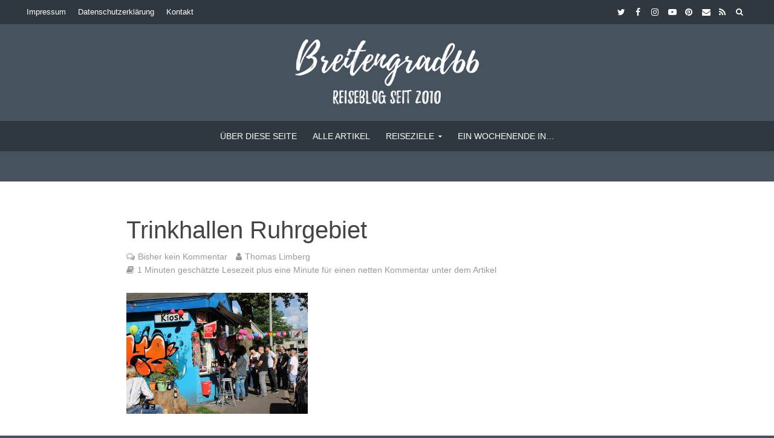

--- FILE ---
content_type: text/html; charset=UTF-8
request_url: https://www.breitengrad66.de/2016/08/22/ein-trinkhallen-roadtrip/trinkhallen-45/
body_size: 26196
content:
<!DOCTYPE html><html lang="de"><head><meta charset="UTF-8"><meta name="viewport" content="width=device-width,initial-scale=1.0"><link rel="pingback" href="https://www.breitengrad66.de/xmlrpc.php"><link rel="profile" href="https://gmpg.org/xfn/11" /> <script type="text/javascript">/* Google Analytics Opt-Out by WP-Buddy | https://wp-buddy.com/products/plugins/google-analytics-opt-out */
						var gaoop_property = 'UA-29363585-1';
		var gaoop_disable_strs = ['ga-disable-' + gaoop_property];
				for (var index = 0; index < disableStrs.length; index++) {
			if (document.cookie.indexOf(disableStrs[index] + '=true') > -1) {
				window[disableStrs[index]] = true; // for Monster Insights
			}
		}

		function gaoop_analytics_optout() {
			for (var index = 0; index < disableStrs.length; index++) {
				document.cookie = disableStrs[index] + '=true; expires=Thu, 31 Dec 2099 23:59:59 UTC; SameSite=Strict; path=/';
				window[disableStrs[index]] = true; // for Monster Insights
			}
			alert('Vielen Dank. Wir haben ein Cookie gesetzt damit Google Analytics bei Deinem nächsten Besuch keine Daten mehr sammeln kann.');		}</script> <meta name='robots' content='index, follow, max-image-preview:large, max-snippet:-1, max-video-preview:-1' /><style>img:is([sizes="auto" i], [sizes^="auto," i]) { contain-intrinsic-size: 3000px 1500px }</style><link media="all" href="https://www.breitengrad66.de/wp-content/cache/autoptimize/css/autoptimize_cb002c0586a8f06bf8d8e836bc038a7e.css" rel="stylesheet"><title>Trinkhallen Ruhrgebiet -</title><link rel="canonical" href="https://www.breitengrad66.de/2016/08/22/ein-trinkhallen-roadtrip/trinkhallen-45/" /><meta property="og:locale" content="de_DE" /><meta property="og:type" content="article" /><meta property="og:title" content="Trinkhallen Ruhrgebiet -" /><meta property="og:description" content="Großer Andrang herrschte beim Blauen Büdchen in Duisburg" /><meta property="og:url" content="https://www.breitengrad66.de/2016/08/22/ein-trinkhallen-roadtrip/trinkhallen-45/" /><meta property="og:site_name" content="Reiseblog Breitengrad66" /><meta property="article:publisher" content="https://www.facebook.com/Breitengrad66/" /><meta property="article:modified_time" content="2019-07-07T18:31:54+00:00" /><meta property="og:image" content="https://www.breitengrad66.de/2016/08/22/ein-trinkhallen-roadtrip/trinkhallen-45" /><meta property="og:image:width" content="1000" /><meta property="og:image:height" content="667" /><meta property="og:image:type" content="image/jpeg" /><meta name="twitter:card" content="summary_large_image" /><meta name="twitter:site" content="@breitengrad66" /> <script type="application/ld+json" class="yoast-schema-graph">{"@context":"https://schema.org","@graph":[{"@type":"WebPage","@id":"https://www.breitengrad66.de/2016/08/22/ein-trinkhallen-roadtrip/trinkhallen-45/","url":"https://www.breitengrad66.de/2016/08/22/ein-trinkhallen-roadtrip/trinkhallen-45/","name":"Trinkhallen Ruhrgebiet -","isPartOf":{"@id":"https://www.breitengrad66.de/#website"},"primaryImageOfPage":{"@id":"https://www.breitengrad66.de/2016/08/22/ein-trinkhallen-roadtrip/trinkhallen-45/#primaryimage"},"image":{"@id":"https://www.breitengrad66.de/2016/08/22/ein-trinkhallen-roadtrip/trinkhallen-45/#primaryimage"},"thumbnailUrl":"https://www.breitengrad66.de/wp-content/uploads/2016/08/Ruhrgebiet-Blaues-Buedchen-Duisburg-2.jpg","datePublished":"2019-07-07T18:31:28+00:00","dateModified":"2019-07-07T18:31:54+00:00","breadcrumb":{"@id":"https://www.breitengrad66.de/2016/08/22/ein-trinkhallen-roadtrip/trinkhallen-45/#breadcrumb"},"inLanguage":"de","potentialAction":[{"@type":"ReadAction","target":["https://www.breitengrad66.de/2016/08/22/ein-trinkhallen-roadtrip/trinkhallen-45/"]}]},{"@type":"ImageObject","inLanguage":"de","@id":"https://www.breitengrad66.de/2016/08/22/ein-trinkhallen-roadtrip/trinkhallen-45/#primaryimage","url":"https://www.breitengrad66.de/wp-content/uploads/2016/08/Ruhrgebiet-Blaues-Buedchen-Duisburg-2.jpg","contentUrl":"https://www.breitengrad66.de/wp-content/uploads/2016/08/Ruhrgebiet-Blaues-Buedchen-Duisburg-2.jpg","width":1000,"height":667,"caption":"Großer Andrang herrschte beim Blauen Büdchen in Duisburg"},{"@type":"BreadcrumbList","@id":"https://www.breitengrad66.de/2016/08/22/ein-trinkhallen-roadtrip/trinkhallen-45/#breadcrumb","itemListElement":[{"@type":"ListItem","position":1,"name":"Startseite","item":"https://www.breitengrad66.de/"},{"@type":"ListItem","position":2,"name":"Ein Trinkhallen Roadtrip im Ruhrgebiet","item":"https://www.breitengrad66.de/2016/08/22/ein-trinkhallen-roadtrip/"},{"@type":"ListItem","position":3,"name":"Trinkhallen Ruhrgebiet"}]},{"@type":"WebSite","@id":"https://www.breitengrad66.de/#website","url":"https://www.breitengrad66.de/","name":"Reiseblog Breitengrad66","description":"Blogger Thomas Limberg schreibt in seinem Reiseblog über ganz besondere Ausflüge, Städtetrips und Fernreisen sowie über Wander- und Outdoor-Abenteuer.","potentialAction":[{"@type":"SearchAction","target":{"@type":"EntryPoint","urlTemplate":"https://www.breitengrad66.de/?s={search_term_string}"},"query-input":{"@type":"PropertyValueSpecification","valueRequired":true,"valueName":"search_term_string"}}],"inLanguage":"de"}]}</script> <link rel='dns-prefetch' href='//www.breitengrad66.de' /><link rel="alternate" type="application/rss+xml" title="Reiseblog Breitengrad66 &raquo; Feed" href="https://www.breitengrad66.de/feed/" /><link rel="alternate" type="application/rss+xml" title="Reiseblog Breitengrad66 &raquo; Kommentar-Feed" href="https://www.breitengrad66.de/comments/feed/" /><link rel="alternate" type="application/rss+xml" title="Reiseblog Breitengrad66 &raquo; Trinkhallen Ruhrgebiet Kommentar-Feed" href="https://www.breitengrad66.de/2016/08/22/ein-trinkhallen-roadtrip/trinkhallen-45/feed/" /><style id='classic-theme-styles-inline-css' type='text/css'>/*! This file is auto-generated */
.wp-block-button__link{color:#fff;background-color:#32373c;border-radius:9999px;box-shadow:none;text-decoration:none;padding:calc(.667em + 2px) calc(1.333em + 2px);font-size:1.125em}.wp-block-file__button{background:#32373c;color:#fff;text-decoration:none}</style><style id='global-styles-inline-css' type='text/css'>:root{--wp--preset--aspect-ratio--square: 1;--wp--preset--aspect-ratio--4-3: 4/3;--wp--preset--aspect-ratio--3-4: 3/4;--wp--preset--aspect-ratio--3-2: 3/2;--wp--preset--aspect-ratio--2-3: 2/3;--wp--preset--aspect-ratio--16-9: 16/9;--wp--preset--aspect-ratio--9-16: 9/16;--wp--preset--color--black: #000000;--wp--preset--color--cyan-bluish-gray: #abb8c3;--wp--preset--color--white: #ffffff;--wp--preset--color--pale-pink: #f78da7;--wp--preset--color--vivid-red: #cf2e2e;--wp--preset--color--luminous-vivid-orange: #ff6900;--wp--preset--color--luminous-vivid-amber: #fcb900;--wp--preset--color--light-green-cyan: #7bdcb5;--wp--preset--color--vivid-green-cyan: #00d084;--wp--preset--color--pale-cyan-blue: #8ed1fc;--wp--preset--color--vivid-cyan-blue: #0693e3;--wp--preset--color--vivid-purple: #9b51e0;--wp--preset--color--herald-acc: #3c74a6;--wp--preset--color--herald-meta: #999999;--wp--preset--color--herald-txt: #444444;--wp--preset--color--herald-bg: #ffffff;--wp--preset--gradient--vivid-cyan-blue-to-vivid-purple: linear-gradient(135deg,rgba(6,147,227,1) 0%,rgb(155,81,224) 100%);--wp--preset--gradient--light-green-cyan-to-vivid-green-cyan: linear-gradient(135deg,rgb(122,220,180) 0%,rgb(0,208,130) 100%);--wp--preset--gradient--luminous-vivid-amber-to-luminous-vivid-orange: linear-gradient(135deg,rgba(252,185,0,1) 0%,rgba(255,105,0,1) 100%);--wp--preset--gradient--luminous-vivid-orange-to-vivid-red: linear-gradient(135deg,rgba(255,105,0,1) 0%,rgb(207,46,46) 100%);--wp--preset--gradient--very-light-gray-to-cyan-bluish-gray: linear-gradient(135deg,rgb(238,238,238) 0%,rgb(169,184,195) 100%);--wp--preset--gradient--cool-to-warm-spectrum: linear-gradient(135deg,rgb(74,234,220) 0%,rgb(151,120,209) 20%,rgb(207,42,186) 40%,rgb(238,44,130) 60%,rgb(251,105,98) 80%,rgb(254,248,76) 100%);--wp--preset--gradient--blush-light-purple: linear-gradient(135deg,rgb(255,206,236) 0%,rgb(152,150,240) 100%);--wp--preset--gradient--blush-bordeaux: linear-gradient(135deg,rgb(254,205,165) 0%,rgb(254,45,45) 50%,rgb(107,0,62) 100%);--wp--preset--gradient--luminous-dusk: linear-gradient(135deg,rgb(255,203,112) 0%,rgb(199,81,192) 50%,rgb(65,88,208) 100%);--wp--preset--gradient--pale-ocean: linear-gradient(135deg,rgb(255,245,203) 0%,rgb(182,227,212) 50%,rgb(51,167,181) 100%);--wp--preset--gradient--electric-grass: linear-gradient(135deg,rgb(202,248,128) 0%,rgb(113,206,126) 100%);--wp--preset--gradient--midnight: linear-gradient(135deg,rgb(2,3,129) 0%,rgb(40,116,252) 100%);--wp--preset--font-size--small: 12.8px;--wp--preset--font-size--medium: 20px;--wp--preset--font-size--large: 22.4px;--wp--preset--font-size--x-large: 42px;--wp--preset--font-size--normal: 16px;--wp--preset--font-size--huge: 28.8px;--wp--preset--spacing--20: 0.44rem;--wp--preset--spacing--30: 0.67rem;--wp--preset--spacing--40: 1rem;--wp--preset--spacing--50: 1.5rem;--wp--preset--spacing--60: 2.25rem;--wp--preset--spacing--70: 3.38rem;--wp--preset--spacing--80: 5.06rem;--wp--preset--shadow--natural: 6px 6px 9px rgba(0, 0, 0, 0.2);--wp--preset--shadow--deep: 12px 12px 50px rgba(0, 0, 0, 0.4);--wp--preset--shadow--sharp: 6px 6px 0px rgba(0, 0, 0, 0.2);--wp--preset--shadow--outlined: 6px 6px 0px -3px rgba(255, 255, 255, 1), 6px 6px rgba(0, 0, 0, 1);--wp--preset--shadow--crisp: 6px 6px 0px rgba(0, 0, 0, 1);}:where(.is-layout-flex){gap: 0.5em;}:where(.is-layout-grid){gap: 0.5em;}body .is-layout-flex{display: flex;}.is-layout-flex{flex-wrap: wrap;align-items: center;}.is-layout-flex > :is(*, div){margin: 0;}body .is-layout-grid{display: grid;}.is-layout-grid > :is(*, div){margin: 0;}:where(.wp-block-columns.is-layout-flex){gap: 2em;}:where(.wp-block-columns.is-layout-grid){gap: 2em;}:where(.wp-block-post-template.is-layout-flex){gap: 1.25em;}:where(.wp-block-post-template.is-layout-grid){gap: 1.25em;}.has-black-color{color: var(--wp--preset--color--black) !important;}.has-cyan-bluish-gray-color{color: var(--wp--preset--color--cyan-bluish-gray) !important;}.has-white-color{color: var(--wp--preset--color--white) !important;}.has-pale-pink-color{color: var(--wp--preset--color--pale-pink) !important;}.has-vivid-red-color{color: var(--wp--preset--color--vivid-red) !important;}.has-luminous-vivid-orange-color{color: var(--wp--preset--color--luminous-vivid-orange) !important;}.has-luminous-vivid-amber-color{color: var(--wp--preset--color--luminous-vivid-amber) !important;}.has-light-green-cyan-color{color: var(--wp--preset--color--light-green-cyan) !important;}.has-vivid-green-cyan-color{color: var(--wp--preset--color--vivid-green-cyan) !important;}.has-pale-cyan-blue-color{color: var(--wp--preset--color--pale-cyan-blue) !important;}.has-vivid-cyan-blue-color{color: var(--wp--preset--color--vivid-cyan-blue) !important;}.has-vivid-purple-color{color: var(--wp--preset--color--vivid-purple) !important;}.has-black-background-color{background-color: var(--wp--preset--color--black) !important;}.has-cyan-bluish-gray-background-color{background-color: var(--wp--preset--color--cyan-bluish-gray) !important;}.has-white-background-color{background-color: var(--wp--preset--color--white) !important;}.has-pale-pink-background-color{background-color: var(--wp--preset--color--pale-pink) !important;}.has-vivid-red-background-color{background-color: var(--wp--preset--color--vivid-red) !important;}.has-luminous-vivid-orange-background-color{background-color: var(--wp--preset--color--luminous-vivid-orange) !important;}.has-luminous-vivid-amber-background-color{background-color: var(--wp--preset--color--luminous-vivid-amber) !important;}.has-light-green-cyan-background-color{background-color: var(--wp--preset--color--light-green-cyan) !important;}.has-vivid-green-cyan-background-color{background-color: var(--wp--preset--color--vivid-green-cyan) !important;}.has-pale-cyan-blue-background-color{background-color: var(--wp--preset--color--pale-cyan-blue) !important;}.has-vivid-cyan-blue-background-color{background-color: var(--wp--preset--color--vivid-cyan-blue) !important;}.has-vivid-purple-background-color{background-color: var(--wp--preset--color--vivid-purple) !important;}.has-black-border-color{border-color: var(--wp--preset--color--black) !important;}.has-cyan-bluish-gray-border-color{border-color: var(--wp--preset--color--cyan-bluish-gray) !important;}.has-white-border-color{border-color: var(--wp--preset--color--white) !important;}.has-pale-pink-border-color{border-color: var(--wp--preset--color--pale-pink) !important;}.has-vivid-red-border-color{border-color: var(--wp--preset--color--vivid-red) !important;}.has-luminous-vivid-orange-border-color{border-color: var(--wp--preset--color--luminous-vivid-orange) !important;}.has-luminous-vivid-amber-border-color{border-color: var(--wp--preset--color--luminous-vivid-amber) !important;}.has-light-green-cyan-border-color{border-color: var(--wp--preset--color--light-green-cyan) !important;}.has-vivid-green-cyan-border-color{border-color: var(--wp--preset--color--vivid-green-cyan) !important;}.has-pale-cyan-blue-border-color{border-color: var(--wp--preset--color--pale-cyan-blue) !important;}.has-vivid-cyan-blue-border-color{border-color: var(--wp--preset--color--vivid-cyan-blue) !important;}.has-vivid-purple-border-color{border-color: var(--wp--preset--color--vivid-purple) !important;}.has-vivid-cyan-blue-to-vivid-purple-gradient-background{background: var(--wp--preset--gradient--vivid-cyan-blue-to-vivid-purple) !important;}.has-light-green-cyan-to-vivid-green-cyan-gradient-background{background: var(--wp--preset--gradient--light-green-cyan-to-vivid-green-cyan) !important;}.has-luminous-vivid-amber-to-luminous-vivid-orange-gradient-background{background: var(--wp--preset--gradient--luminous-vivid-amber-to-luminous-vivid-orange) !important;}.has-luminous-vivid-orange-to-vivid-red-gradient-background{background: var(--wp--preset--gradient--luminous-vivid-orange-to-vivid-red) !important;}.has-very-light-gray-to-cyan-bluish-gray-gradient-background{background: var(--wp--preset--gradient--very-light-gray-to-cyan-bluish-gray) !important;}.has-cool-to-warm-spectrum-gradient-background{background: var(--wp--preset--gradient--cool-to-warm-spectrum) !important;}.has-blush-light-purple-gradient-background{background: var(--wp--preset--gradient--blush-light-purple) !important;}.has-blush-bordeaux-gradient-background{background: var(--wp--preset--gradient--blush-bordeaux) !important;}.has-luminous-dusk-gradient-background{background: var(--wp--preset--gradient--luminous-dusk) !important;}.has-pale-ocean-gradient-background{background: var(--wp--preset--gradient--pale-ocean) !important;}.has-electric-grass-gradient-background{background: var(--wp--preset--gradient--electric-grass) !important;}.has-midnight-gradient-background{background: var(--wp--preset--gradient--midnight) !important;}.has-small-font-size{font-size: var(--wp--preset--font-size--small) !important;}.has-medium-font-size{font-size: var(--wp--preset--font-size--medium) !important;}.has-large-font-size{font-size: var(--wp--preset--font-size--large) !important;}.has-x-large-font-size{font-size: var(--wp--preset--font-size--x-large) !important;}
:where(.wp-block-post-template.is-layout-flex){gap: 1.25em;}:where(.wp-block-post-template.is-layout-grid){gap: 1.25em;}
:where(.wp-block-columns.is-layout-flex){gap: 2em;}:where(.wp-block-columns.is-layout-grid){gap: 2em;}
:root :where(.wp-block-pullquote){font-size: 1.5em;line-height: 1.6;}</style><style id='toc-screen-inline-css' type='text/css'>div#toc_container {width: 100%;}</style><style id='herald-main-inline-css' type='text/css'>h1, .h1, .herald-no-sid .herald-posts .h2{ font-size: 4.0rem; }h2, .h2, .herald-no-sid .herald-posts .h3{ font-size: 3.1rem; }h3, .h3, .herald-no-sid .herald-posts .h4 { font-size: 2.8rem; }h4, .h4, .herald-no-sid .herald-posts .h5 { font-size: 2.3rem; }h5, .h5, .herald-no-sid .herald-posts .h6 { font-size: 1.9rem; }h6, .h6, .herald-no-sid .herald-posts .h7 { font-size: 1.6rem; }.h7 {font-size: 1.4rem;}.herald-entry-content, .herald-sidebar{font-size: 1.6rem;}.entry-content .entry-headline{font-size: 1.9rem;}body{font-size: 1.6rem;}.widget{font-size: 1.5rem;}.herald-menu{font-size: 1.4rem;}.herald-mod-title .herald-mod-h, .herald-sidebar .widget-title{font-size: 1.6rem;}.entry-meta .meta-item, .entry-meta a, .entry-meta span{font-size: 1.4rem;}.entry-meta.meta-small .meta-item, .entry-meta.meta-small a, .entry-meta.meta-small span{font-size: 1.3rem;}.herald-site-header .header-top,.header-top .herald-in-popup,.header-top .herald-menu ul {background: #2f373f;color: #ffffff;}.header-top a {color: #ffffff;}.header-top a:hover,.header-top .herald-menu li:hover > a{color: #60aec4;}.header-top .herald-menu-popup:hover > span,.header-top .herald-menu-popup-search span:hover,.header-top .herald-menu-popup-search.herald-search-active{color: #60aec4;}#wp-calendar tbody td a{background: #3c74a6;color:#FFF;}.header-top .herald-login #loginform label,.header-top .herald-login p,.header-top a.btn-logout {color: #60aec4;}.header-top .herald-login #loginform input {color: #2f373f;}.header-top .herald-login .herald-registration-link:after {background: rgba(96,174,196,0.25);}.header-top .herald-login #loginform input[type=submit],.header-top .herald-in-popup .btn-logout {background-color: #60aec4;color: #2f373f;}.header-top a.btn-logout:hover{color: #2f373f;}.header-middle{background-color: #46525e;color: #ffffff;}.header-middle a{color: #ffffff;}.header-middle.herald-header-wraper,.header-middle .col-lg-12{height: 160px;}.header-middle .site-title img{max-height: 160px;}.header-middle .sub-menu{background-color: #ffffff;}.header-middle .sub-menu a,.header-middle .herald-search-submit:hover,.header-middle li.herald-mega-menu .col-lg-3 a:hover,.header-middle li.herald-mega-menu .col-lg-3 a:hover:after{color: #86b8cf;}.header-middle .herald-menu li:hover > a,.header-middle .herald-menu-popup-search:hover > span,.header-middle .herald-cart-icon:hover > a{color: #86b8cf;background-color: #ffffff;}.header-middle .current-menu-parent a,.header-middle .current-menu-ancestor a,.header-middle .current_page_item > a,.header-middle .current-menu-item > a{background-color: rgba(255,255,255,0.2); }.header-middle .sub-menu > li > a,.header-middle .herald-search-submit,.header-middle li.herald-mega-menu .col-lg-3 a{color: rgba(134,184,207,0.7); }.header-middle .sub-menu > li:hover > a{color: #86b8cf; }.header-middle .herald-in-popup{background-color: #ffffff;}.header-middle .herald-menu-popup a{color: #86b8cf;}.header-middle .herald-in-popup{background-color: #ffffff;}.header-middle .herald-search-input{color: #86b8cf;}.header-middle .herald-menu-popup a{color: #86b8cf;}.header-middle .herald-menu-popup > span,.header-middle .herald-search-active > span{color: #ffffff;}.header-middle .herald-menu-popup:hover > span,.header-middle .herald-search-active > span{background-color: #ffffff;color: #86b8cf;}.header-middle .herald-login #loginform label,.header-middle .herald-login #loginform input,.header-middle .herald-login p,.header-middle a.btn-logout,.header-middle .herald-login .herald-registration-link:hover,.header-middle .herald-login .herald-lost-password-link:hover {color: #86b8cf;}.header-middle .herald-login .herald-registration-link:after {background: rgba(134,184,207,0.15);}.header-middle .herald-login a,.header-middle .herald-username a {color: #86b8cf;}.header-middle .herald-login a:hover,.header-middle .herald-login .herald-registration-link,.header-middle .herald-login .herald-lost-password-link {color: #46525e;}.header-middle .herald-login #loginform input[type=submit],.header-middle .herald-in-popup .btn-logout {background-color: #46525e;color: #ffffff;}.header-middle a.btn-logout:hover{color: #ffffff;}.header-bottom{background: #2f373f;color: #ffffff;}.header-bottom a,.header-bottom .herald-site-header .herald-search-submit{color: #ffffff;}.header-bottom a:hover{color: #60aec4;}.header-bottom a:hover,.header-bottom .herald-menu li:hover > a,.header-bottom li.herald-mega-menu .col-lg-3 a:hover:after{color: #60aec4;}.header-bottom .herald-menu li:hover > a,.header-bottom .herald-menu-popup-search:hover > span,.header-bottom .herald-cart-icon:hover > a {color: #60aec4;background-color: #ffffff;}.header-bottom .current-menu-parent a,.header-bottom .current-menu-ancestor a,.header-bottom .current_page_item > a,.header-bottom .current-menu-item > a {background-color: rgba(255,255,255,0.2); }.header-bottom .sub-menu{background-color: #ffffff;}.header-bottom .herald-menu li.herald-mega-menu .col-lg-3 a,.header-bottom .sub-menu > li > a,.header-bottom .herald-search-submit{color: rgba(96,174,196,0.7); }.header-bottom .herald-menu li.herald-mega-menu .col-lg-3 a:hover,.header-bottom .sub-menu > li:hover > a{color: #60aec4; }.header-bottom .sub-menu > li > a,.header-bottom .herald-search-submit{color: rgba(96,174,196,0.7); }.header-bottom .sub-menu > li:hover > a{color: #60aec4; }.header-bottom .herald-in-popup {background-color: #ffffff;}.header-bottom .herald-menu-popup a {color: #60aec4;}.header-bottom .herald-in-popup,.header-bottom .herald-search-input {background-color: #ffffff;}.header-bottom .herald-menu-popup a,.header-bottom .herald-search-input{color: #60aec4;}.header-bottom .herald-menu-popup > span,.header-bottom .herald-search-active > span{color: #ffffff;}.header-bottom .herald-menu-popup:hover > span,.header-bottom .herald-search-active > span{background-color: #ffffff;color: #60aec4;}.header-bottom .herald-login #loginform label,.header-bottom .herald-login #loginform input,.header-bottom .herald-login p,.header-bottom a.btn-logout,.header-bottom .herald-login .herald-registration-link:hover,.header-bottom .herald-login .herald-lost-password-link:hover,.herald-responsive-header .herald-login #loginform label,.herald-responsive-header .herald-login #loginform input,.herald-responsive-header .herald-login p,.herald-responsive-header a.btn-logout,.herald-responsive-header .herald-login .herald-registration-link:hover,.herald-responsive-header .herald-login .herald-lost-password-link:hover {color: #60aec4;}.header-bottom .herald-login .herald-registration-link:after,.herald-responsive-header .herald-login .herald-registration-link:after {background: rgba(96,174,196,0.15);}.header-bottom .herald-login a,.herald-responsive-header .herald-login a {color: #60aec4;}.header-bottom .herald-login a:hover,.header-bottom .herald-login .herald-registration-link,.header-bottom .herald-login .herald-lost-password-link,.herald-responsive-header .herald-login a:hover,.herald-responsive-header .herald-login .herald-registration-link,.herald-responsive-header .herald-login .herald-lost-password-link {color: #2f373f;}.header-bottom .herald-login #loginform input[type=submit],.herald-responsive-header .herald-login #loginform input[type=submit],.header-bottom .herald-in-popup .btn-logout,.herald-responsive-header .herald-in-popup .btn-logout {background-color: #2f373f;color: #ffffff;}.header-bottom a.btn-logout:hover,.herald-responsive-header a.btn-logout:hover {color: #ffffff;}.herald-header-sticky{background: #2f373f;color: #ffffff;}.herald-header-sticky a{color: #ffffff;}.herald-header-sticky .herald-menu li:hover > a{color: #60aec4;background-color: #ffffff;}.herald-header-sticky .sub-menu{background-color: #ffffff;}.herald-header-sticky .sub-menu a{color: #60aec4;}.herald-header-sticky .sub-menu > li:hover > a{color: #2f373f;}.herald-header-sticky .herald-in-popup,.herald-header-sticky .herald-search-input {background-color: #ffffff;}.herald-header-sticky .herald-menu-popup a{color: #60aec4;}.herald-header-sticky .herald-menu-popup > span,.herald-header-sticky .herald-search-active > span{color: #ffffff;}.herald-header-sticky .herald-menu-popup:hover > span,.herald-header-sticky .herald-search-active > span{background-color: #ffffff;color: #60aec4;}.herald-header-sticky .herald-search-input,.herald-header-sticky .herald-search-submit{color: #60aec4;}.herald-header-sticky .herald-menu li:hover > a,.herald-header-sticky .herald-menu-popup-search:hover > span,.herald-header-sticky .herald-cart-icon:hover a {color: #60aec4;background-color: #ffffff;}.herald-header-sticky .herald-login #loginform label,.herald-header-sticky .herald-login #loginform input,.herald-header-sticky .herald-login p,.herald-header-sticky a.btn-logout,.herald-header-sticky .herald-login .herald-registration-link:hover,.herald-header-sticky .herald-login .herald-lost-password-link:hover {color: #60aec4;}.herald-header-sticky .herald-login .herald-registration-link:after {background: rgba(96,174,196,0.15);}.herald-header-sticky .herald-login a {color: #60aec4;}.herald-header-sticky .herald-login a:hover,.herald-header-sticky .herald-login .herald-registration-link,.herald-header-sticky .herald-login .herald-lost-password-link {color: #2f373f;}.herald-header-sticky .herald-login #loginform input[type=submit],.herald-header-sticky .herald-in-popup .btn-logout {background-color: #2f373f;color: #ffffff;}.herald-header-sticky a.btn-logout:hover{color: #ffffff;}.header-trending{background: #eeeeee;color: #666666;}.header-trending a{color: #666666;}.header-trending a:hover{color: #111111;}body {background-color:#46525e;color: #444444;font-family: Verdana, Geneva, sans-serif;font-weight: 400;}.herald-site-content{background-color:#ffffff; box-shadow: 0 0 0 1px rgba(68,68,68,0.1);}h1, h2, h3, h4, h5, h6,.h1, .h2, .h3, .h4, .h5, .h6, .h7,.wp-block-cover .wp-block-cover-image-text, .wp-block-cover .wp-block-cover-text, .wp-block-cover h2, .wp-block-cover-image .wp-block-cover-image-text, .wp-block-cover-image .wp-block-cover-text, .wp-block-cover-image h2{font-family: Verdana, Geneva, sans-serif;font-weight: 400;}.header-middle .herald-menu,.header-bottom .herald-menu,.herald-header-sticky .herald-menu,.herald-mobile-nav{font-family: Verdana, Geneva, sans-serif;font-weight: 400;}.herald-menu li.herald-mega-menu .herald-ovrld .meta-category a{font-family: Verdana, Geneva, sans-serif;font-weight: 400;}.herald-entry-content blockquote p{color: #3c74a6;}pre {background: rgba(68,68,68,0.06);border: 1px solid rgba(68,68,68,0.2);}thead {background: rgba(68,68,68,0.06);}a,.entry-title a:hover,.herald-menu .sub-menu li .meta-category a{color: #3c74a6;}.entry-meta-wrapper .entry-meta span:before,.entry-meta-wrapper .entry-meta a:before,.entry-meta-wrapper .entry-meta .meta-item:before,.entry-meta-wrapper .entry-meta div,li.herald-mega-menu .sub-menu .entry-title a,.entry-meta-wrapper .herald-author-twitter{color: #444444;}.herald-mod-title h1,.herald-mod-title h2,.herald-mod-title h4{color: #ffffff;}.herald-mod-head:after,.herald-mod-title .herald-color,.widget-title:after,.widget-title span{color: #ffffff;background-color: #444444;}.herald-mod-title .herald-color a{color: #ffffff;}.herald-ovrld .meta-category a,.herald-fa-wrapper .meta-category a{background-color: #3c74a6;}.meta-tags a,.widget_tag_cloud a,.herald-share-meta:after,.wp-block-tag-cloud a{background: rgba(68,68,68,0.1);}h1, h2, h3, h4, h5, h6,.entry-title a {color: #444444;}.herald-pagination .page-numbers,.herald-mod-subnav a,.herald-mod-actions a,.herald-slider-controls div,.meta-tags a,.widget.widget_tag_cloud a,.herald-sidebar .mks_autor_link_wrap a,.herald-sidebar .meks-instagram-follow-link a,.mks_themeforest_widget .mks_read_more a,.herald-read-more,.wp-block-tag-cloud a{color: #444444;}.widget.widget_tag_cloud a:hover,.entry-content .meta-tags a:hover,.wp-block-tag-cloud a:hover{background-color: #3c74a6;color: #FFF;}.herald-pagination .prev.page-numbers,.herald-pagination .next.page-numbers,.herald-pagination .prev.page-numbers:hover,.herald-pagination .next.page-numbers:hover,.herald-pagination .page-numbers.current,.herald-pagination .page-numbers.current:hover,.herald-next a,.herald-pagination .herald-next a:hover,.herald-prev a,.herald-pagination .herald-prev a:hover,.herald-load-more a,.herald-load-more a:hover,.entry-content .herald-search-submit,.herald-mod-desc .herald-search-submit,.wpcf7-submit,body div.wpforms-container-full .wpforms-form input[type=submit], body div.wpforms-container-full .wpforms-form button[type=submit], body div.wpforms-container-full .wpforms-form .wpforms-page-button {background-color:#3c74a6;color: #FFF;}.herald-pagination .page-numbers:hover{background-color: rgba(68,68,68,0.1);}.widget a,.recentcomments a,.widget a:hover,.herald-sticky-next a:hover,.herald-sticky-prev a:hover,.herald-mod-subnav a:hover,.herald-mod-actions a:hover,.herald-slider-controls div:hover,.meta-tags a:hover,.widget_tag_cloud a:hover,.mks_autor_link_wrap a:hover,.meks-instagram-follow-link a:hover,.mks_themeforest_widget .mks_read_more a:hover,.herald-read-more:hover,.widget .entry-title a:hover,li.herald-mega-menu .sub-menu .entry-title a:hover,.entry-meta-wrapper .meta-item:hover a,.entry-meta-wrapper .meta-item:hover a:before,.entry-meta-wrapper .herald-share:hover > span,.entry-meta-wrapper .herald-author-name:hover,.entry-meta-wrapper .herald-author-twitter:hover,.entry-meta-wrapper .herald-author-twitter:hover:before{color:#3c74a6;}.widget ul li a,.widget .entry-title a,.herald-author-name,.entry-meta-wrapper .meta-item,.entry-meta-wrapper .meta-item span,.entry-meta-wrapper .meta-item a,.herald-mod-actions a{color: #444444;}.widget li:before{background: rgba(68,68,68,0.3);}.widget_categories .count{background: #3c74a6;color: #FFF;}input[type="submit"],button[type="submit"],body div.wpforms-container-full .wpforms-form input[type=submit]:hover, body div.wpforms-container-full .wpforms-form button[type=submit]:hover, body div.wpforms-container-full .wpforms-form .wpforms-page-button:hover,.spinner > div{background-color: #3c74a6;}.herald-mod-actions a:hover,.comment-body .edit-link a,.herald-breadcrumbs a:hover{color:#3c74a6;}.herald-header-wraper .herald-soc-nav a:hover,.meta-tags span,li.herald-mega-menu .herald-ovrld .entry-title a,li.herald-mega-menu .herald-ovrld .entry-title a:hover,.herald-ovrld .entry-meta .herald-reviews i:before{color: #FFF;}.entry-meta .meta-item, .entry-meta span, .entry-meta a,.meta-category span,.post-date,.recentcomments,.rss-date,.comment-metadata a,.entry-meta a:hover,.herald-menu li.herald-mega-menu .col-lg-3 a:after,.herald-breadcrumbs,.herald-breadcrumbs a,.entry-meta .herald-reviews i:before{color: #999999;}.herald-lay-a .herald-lay-over{background: #ffffff;}.herald-pagination a:hover,input[type="submit"]:hover,button[type="submit"]:hover,.entry-content .herald-search-submit:hover,.wpcf7-submit:hover,.herald-fa-wrapper .meta-category a:hover,.herald-ovrld .meta-category a:hover,.herald-mod-desc .herald-search-submit:hover,.herald-single-sticky .herald-share .meks_ess a:hover,body div.wpforms-container-full .wpforms-form input[type=submit]:hover, body div.wpforms-container-full .wpforms-form button[type=submit]:hover, body div.wpforms-container-full .wpforms-form .wpforms-page-button:hover{cursor: pointer;text-decoration: none;background-image: -moz-linear-gradient(left,rgba(0,0,0,0.1) 0%,rgba(0,0,0,0.1) 100%);background-image: -webkit-gradient(linear,left top,right top,color-stop(0%,rgba(0,0,0,0.1)),color-stop(100%,rgba(0,0,0,0.1)));background-image: -webkit-linear-gradient(left,rgba(0,0,0,0.1) 0%,rgba(0,0,0,0.1) 100%);background-image: -o-linear-gradient(left,rgba(0,0,0,0.1) 0%,rgba(0,0,0,0.1) 100%);background-image: -ms-linear-gradient(left,rgba(0,0,0,0.1) 0%,rgba(0,0,0,0.1) 100%);background-image: linear-gradient(to right,rgba(0,0,0,0.1) 0%,rgba(0,0,0,0.1) 100%);}.herald-sticky-next a,.herald-sticky-prev a{color: #444444;}.herald-sticky-prev a:before,.herald-sticky-next a:before,.herald-comment-action,.meta-tags span,.herald-entry-content .herald-link-pages a{background: #444444;}.herald-sticky-prev a:hover:before,.herald-sticky-next a:hover:before,.herald-comment-action:hover,div.mejs-controls .mejs-time-rail .mejs-time-current,.herald-entry-content .herald-link-pages a:hover{background: #3c74a6;} .herald-site-footer{background: #39414a;color: #dddddd;}.herald-site-footer .widget-title span{color: #dddddd;background: transparent;}.herald-site-footer .widget-title:before{background:#dddddd;}.herald-site-footer .widget-title:after,.herald-site-footer .widget_tag_cloud a{background: rgba(221,221,221,0.1);}.herald-site-footer .widget li:before{background: rgba(221,221,221,0.3);}.herald-site-footer a,.herald-site-footer .widget a:hover,.herald-site-footer .widget .meta-category a,.herald-site-footer .herald-slider-controls .owl-prev:hover,.herald-site-footer .herald-slider-controls .owl-next:hover,.herald-site-footer .herald-slider-controls .herald-mod-actions:hover{color: #0288d1;}.herald-site-footer .widget a,.herald-site-footer .mks_author_widget h3{color: #dddddd;}.herald-site-footer .entry-meta .meta-item, .herald-site-footer .entry-meta span, .herald-site-footer .entry-meta a, .herald-site-footer .meta-category span, .herald-site-footer .post-date, .herald-site-footer .recentcomments, .herald-site-footer .rss-date, .herald-site-footer .comment-metadata a{color: #aaaaaa;}.herald-site-footer .mks_author_widget .mks_autor_link_wrap a, .herald-site-footer.mks_read_more a, .herald-site-footer .herald-read-more,.herald-site-footer .herald-slider-controls .owl-prev, .herald-site-footer .herald-slider-controls .owl-next, .herald-site-footer .herald-mod-wrap .herald-mod-actions a{border-color: rgba(221,221,221,0.2);}.herald-site-footer .mks_author_widget .mks_autor_link_wrap a:hover, .herald-site-footer.mks_read_more a:hover, .herald-site-footer .herald-read-more:hover,.herald-site-footer .herald-slider-controls .owl-prev:hover, .herald-site-footer .herald-slider-controls .owl-next:hover, .herald-site-footer .herald-mod-wrap .herald-mod-actions a:hover{border-color: rgba(2,136,209,0.5);}.herald-site-footer .widget_search .herald-search-input{color: #39414a;}.herald-site-footer .widget_tag_cloud a:hover{background:#0288d1;color:#FFF;}.footer-bottom a{color:#dddddd;}.footer-bottom a:hover,.footer-bottom .herald-copyright a{color:#0288d1;}.footer-bottom .herald-menu li:hover > a{color: #0288d1;}.footer-bottom .sub-menu{background-color: rgba(0,0,0,0.5);} .herald-pagination{border-top: 1px solid rgba(68,68,68,0.1);}.entry-content a:hover,.comment-respond a:hover,.comment-reply-link:hover{border-bottom: 2px solid #3c74a6;}.footer-bottom .herald-copyright a:hover{border-bottom: 2px solid #0288d1;}.herald-slider-controls .owl-prev,.herald-slider-controls .owl-next,.herald-mod-wrap .herald-mod-actions a{border: 1px solid rgba(68,68,68,0.2);}.herald-slider-controls .owl-prev:hover,.herald-slider-controls .owl-next:hover,.herald-mod-wrap .herald-mod-actions a:hover,.herald-author .herald-socials-actions .herald-mod-actions a:hover {border-color: rgba(60,116,166,0.5);}#wp-calendar thead th,#wp-calendar tbody td,#wp-calendar tbody td:last-child{border: 1px solid rgba(68,68,68,0.1);}.herald-link-pages{border-bottom: 1px solid rgba(68,68,68,0.1);}.herald-lay-h:after,.herald-site-content .herald-related .herald-lay-h:after,.herald-lay-e:after,.herald-site-content .herald-related .herald-lay-e:after,.herald-lay-j:after,.herald-site-content .herald-related .herald-lay-j:after,.herald-lay-l:after,.herald-site-content .herald-related .herald-lay-l:after {background-color: rgba(68,68,68,0.1);}.wp-block-button__link,.wp-block-search__button{background: #3c74a6;}.wp-block-search__button{color: #ffffff;}input[type="text"],input[type="search"],input[type="email"], input[type="url"], input[type="tel"], input[type="number"], input[type="date"], input[type="password"], select, textarea,.herald-single-sticky,td,th,table,.mks_author_widget .mks_autor_link_wrap a,.widget .meks-instagram-follow-link a,.mks_read_more a,.herald-read-more{border-color: rgba(68,68,68,0.2);}.entry-content .herald-search-input,.herald-fake-button,input[type="text"]:focus, input[type="email"]:focus, input[type="url"]:focus, input[type="tel"]:focus, input[type="number"]:focus, input[type="date"]:focus, input[type="password"]:focus, textarea:focus{border-color: rgba(68,68,68,0.3);}.mks_author_widget .mks_autor_link_wrap a:hover,.widget .meks-instagram-follow-link a:hover,.mks_read_more a:hover,.herald-read-more:hover{border-color: rgba(60,116,166,0.5);}.comment-form,.herald-gray-area,.entry-content .herald-search-form,.herald-mod-desc .herald-search-form{background-color: rgba(68,68,68,0.06);border: 1px solid rgba(68,68,68,0.15);}.herald-boxed .herald-breadcrumbs{background-color: rgba(68,68,68,0.06);}.herald-breadcrumbs{border-color: rgba(68,68,68,0.15);}.single .herald-entry-content .herald-da,.archive .herald-posts .herald-da{border-top: 1px solid rgba(68,68,68,0.15);}.archive .herald-posts .herald-da{border-bottom: 1px solid rgba(68,68,68,0.15);}li.comment .comment-body:after{background-color: rgba(68,68,68,0.06);}.herald-pf-invert .entry-title a:hover .herald-format-icon{background: #3c74a6;}.herald-responsive-header,.herald-mobile-nav,.herald-responsive-header .herald-menu-popup-search .fa{color: #ffffff;background: #2f373f;}.herald-responsive-header a{color: #ffffff;}.herald-mobile-nav li a{color: #ffffff;}.herald-mobile-nav li a,.herald-mobile-nav .herald-mega-menu.herald-mega-menu-classic>.sub-menu>li>a{border-bottom: 1px solid rgba(255,255,255,0.15);}.herald-mobile-nav{border-right: 1px solid rgba(255,255,255,0.15);}.herald-mobile-nav li a:hover{color: #fff;background-color: #60aec4;}.herald-menu-toggler{color: #ffffff;border-color: rgba(255,255,255,0.15);}.herald-goto-top{color: #ffffff;background-color: #444444;}.herald-goto-top:hover{background-color: #3c74a6;}.herald-responsive-header .herald-menu-popup > span,.herald-responsive-header .herald-search-active > span{color: #ffffff;}.herald-responsive-header .herald-menu-popup-search .herald-in-popup{background: #ffffff;}.herald-responsive-header .herald-search-input,.herald-responsive-header .herald-menu-popup-search .herald-search-submit{color: #444444;}.site-title a{text-transform: none;}.site-description{text-transform: none;}.main-navigation{text-transform: uppercase;}.entry-title{text-transform: none;}.meta-category a{text-transform: uppercase;}.herald-mod-title{text-transform: none;}.herald-sidebar .widget-title{text-transform: none;}.herald-site-footer .widget-title{text-transform: none;}.has-small-font-size{ font-size: 1.3rem;}.has-large-font-size{ font-size: 2.2rem;}.has-huge-font-size{ font-size: 2.9rem;}@media(min-width: 1025px){.has-small-font-size{ font-size: 1.3rem;}.has-normal-font-size{ font-size: 1.6rem;}.has-large-font-size{ font-size: 2.2rem;}.has-huge-font-size{ font-size: 2.9rem;}}.has-herald-acc-background-color{ background-color: #3c74a6;}.has-herald-acc-color{ color: #3c74a6;}.has-herald-meta-background-color{ background-color: #999999;}.has-herald-meta-color{ color: #999999;}.has-herald-txt-background-color{ background-color: #444444;}.has-herald-txt-color{ color: #444444;}.has-herald-bg-background-color{ background-color: #ffffff;}.has-herald-bg-color{ color: #ffffff;}.fa-post-thumbnail:before, .herald-ovrld .herald-post-thumbnail span:before, .herald-ovrld .herald-post-thumbnail a:before,.herald-ovrld:hover .herald-post-thumbnail-single span:before { opacity: 0.5; }.herald-fa-item:hover .fa-post-thumbnail:before, .herald-ovrld:hover .herald-post-thumbnail a:before, .herald-ovrld:hover .herald-post-thumbnail span:before{ opacity: 0.8; }@media only screen and (min-width: 1249px) {.herald-site-header .header-top,.header-middle,.header-bottom,.herald-header-sticky,.header-trending{ display:block !important;}.herald-responsive-header,.herald-mobile-nav{display:none !important;}.herald-mega-menu .sub-menu {display: block;}.header-mobile-da {display: none;}}</style><style id='borlabs-cookie-inline-css' type='text/css'>#BorlabsCookieBox * { font-family: inherit; }#BorlabsCookieBox ._brlbs-bar, #BorlabsCookieBox ._brlbs-box { background: #fff; border-radius: 4px; color: #555; font-size: 14px; }#BorlabsCookieBox a { color: #28a745; }#BorlabsCookieBox a:hover { color: #30c553; }#BorlabsCookieBox ._brlbs-btn { background: #28a745; border-radius: 4px; color: #fff; }#BorlabsCookieBox ._brlbs-btn:hover { background: #30c553; border-radius: 4px; color: #fff; }#BorlabsCookieBox ._brlbs-refuse-btn a { background: #f7f7f7; border-radius: 4px; color: #555; }#BorlabsCookieBox ._brlbs-refuse-btn a:hover { background: #e6e6e6; border-radius: 4px; color: #555; }#BorlabsCookieBox ._brlbs-btn-accept-all { background: #28a745; border-radius: 4px; color: #fff; }#BorlabsCookieBox ._brlbs-btn-accept-all:hover { background: #30c553; border-radius: 4px; color: #fff; }#BorlabsCookieBox ._brlbs-btn-accept-all { background: #28a745; border-radius: 4px; color: #fff; }#BorlabsCookieBox ._brlbs-btn-accept-all:hover { background: #30c553; border-radius: 4px; color: #fff; }#BorlabsCookieBox ._brlbs-legal { color: #aaa; }#BorlabsCookieBox ._brlbs-legal a { color: inherit; }#BorlabsCookieBox ._brlbs-legal a:hover { color: #aaa; }#BorlabsCookieBox ._brlbs-branding { color: #000; }#BorlabsCookieBox ._brlbs-branding a { color: inherit; }#BorlabsCookieBox ._brlbs-branding a:hover { color: inherit; }#BorlabsCookieBox ._brlbs-manage a { color: #28a745; }#BorlabsCookieBox ._brlbs-manage a:hover { color: #30c553; }#BorlabsCookieBox ._brlbs-refuse { color: #888; }#BorlabsCookieBox ._brlbs-refuse a:hover { color: #888; }#BorlabsCookieBox ul li::before { color: #28a745; }#BorlabsCookieBox .cookie-box ._brlbs-btn { width: 100%; }.BorlabsCookie ._brlbs-btn-switch ._brlbs-slider { background-color: #bdc1c8; }.BorlabsCookie ._brlbs-btn-switch input:checked + ._brlbs-slider { background-color: #28a745; }.BorlabsCookie ._brlbs-btn-switch ._brlbs-slider::before { background-color: #fff; }.BorlabsCookie ._brlbs-btn-switch input:checked + ._brlbs-slider:before { background-color: #fff; }.BorlabsCookie ._brlbs-checkbox ._brlbs-checkbox-indicator { background-color: #fff; border-color: #a72828; border-radius: 4px; }.BorlabsCookie ._brlbs-checkbox input:checked ~ ._brlbs-checkbox-indicator { background-color: #28a745; border-color: #28a745; }.BorlabsCookie ._brlbs-checkbox input:checked ~ ._brlbs-checkbox-indicator::after { border-color: #fff; }.BorlabsCookie ._brlbs-checkbox input:disabled ~ ._brlbs-checkbox-indicator { background-color: #e6e6e6; border-color: #e6e6e6; }.BorlabsCookie ._brlbs-checkbox input:disabled ~ ._brlbs-checkbox-indicator::after { border-color: #999; }#BorlabsCookieBox .bcac-item { background-color: #f7f7f7; border-radius: 0px; color: #555; }#BorlabsCookieBox .cookie-preference table { background-color: #fff; border-radius: 0px; color: #555; }#BorlabsCookieBox .cookie-preference table { background-color: #fff; border-radius: 0px; color: #555; }#BorlabsCookieBox .cookie-preference table tr td, #BorlabsCookieBox .cookie-preference table tr th { background-color: #fff; border-color: #eee; }.BorlabsCookie ._brlbs-btn-switch ._brlbs-slider { border-radius: 34px; }.BorlabsCookie ._brlbs-btn-switch ._brlbs-slider::before { border-radius: 50%; }.BorlabsCookie ._brlbs-content-blocker { font-family: inherit; font-size: 14px; }.BorlabsCookie ._brlbs-content-blocker ._brlbs-caption { background: hsla(0, 0%, 0%, 0.8); color: #fff; }.BorlabsCookie ._brlbs-content-blocker ._brlbs-caption a { color: #28a745; }.BorlabsCookie ._brlbs-content-blocker ._brlbs-caption a:hover { color: #30c553; }.BorlabsCookie ._brlbs-content-blocker a._brlbs-btn { background: #28a745; border-radius: 4px; color: #fff; }.BorlabsCookie ._brlbs-content-blocker a._brlbs-btn:hover { background: #30c553; color: #fff; }a._brlbs-btn-cookie-preference { background: #28a745 !important; border-radius: 4px !important; color: #fff !important; }a._brlbs-btn-cookie-preference:hover { background: #30c553 !important; color: #fff !important; }.BorlabsCookie ._brlbs-facebook {
    border: 1px solid #e1e8ed;
    border-radius: 6px;
	max-width: 516px;
	padding: 3px 0;
}

.BorlabsCookie ._brlbs-facebook a._brlbs-btn {
	background: #4267b2;
	border-radius: 2px;
}

.BorlabsCookie ._brlbs-facebook a._brlbs-btn:hover {
	background: #3b5998;
}
.BorlabsCookie ._brlbs-google-maps a._brlbs-btn {
	background: #4285f4;
	border-radius: 3px;
}

.BorlabsCookie ._brlbs-google-maps a._brlbs-btn:hover {
	background: #fff;
	color: #4285f4;
}.BorlabsCookie ._brlbs-instagram {
    border: 1px solid #e1e8ed;
    border-radius: 6px;
	max-width: 516px;
	padding: 3px 0;
}


.BorlabsCookie ._brlbs-instagram a._brlbs-btn {
	background: #3897f0;
	border-radius: 4px;
}

.BorlabsCookie ._brlbs-instagram a._brlbs-btn:hover {
	background: #117ee4;
}
.BorlabsCookie ._brlbs-twitter {
    border: 1px solid #e1e8ed;
    border-radius: 3px;
	max-width: 516px;
}

.BorlabsCookie ._brlbs-twitter a._brlbs-btn {
	background: #1da1f2;
	border-radius: 0;
}

.BorlabsCookie ._brlbs-twitter a._brlbs-btn:hover {
	background: #fff;
	color: #1da1f2;
}
.BorlabsCookie ._brlbs-video-vimeo a._brlbs-btn {
	background: #00adef;
	border-radius: 20px;
}

.BorlabsCookie ._brlbs-video-vimeo a._brlbs-btn:hover {
	background: #fff;
	color: #00adef;
}

.BorlabsCookie ._brlbs-video-vimeo a._brlbs-btn._brlbs-icon-play-white:hover::before {
	background: url("data:image/svg+xml,%3Csvg version='1.1' xmlns='http://www.w3.org/2000/svg' xmlns:xlink='http://www.w3.org/1999/xlink' x='0' y='0' width='78' height='78' viewBox='0, 0, 78, 78'%3E%3Cg id='Layer_1'%3E%3Cg%3E%3Cpath d='M7.5,71.5 L7.5,7.5 L55.5,37.828 L7.5,71.5' fill='%2300adef'/%3E%3Cpath d='M7.5,71.5 L7.5,7.5 L55.5,37.828 L7.5,71.5' fill-opacity='0' stroke='%2300adef' stroke-width='12' stroke-linecap='round' stroke-linejoin='round'/%3E%3C/g%3E%3C/g%3E%3C/svg%3E") no-repeat center;
	background-size: contain;
	content: " ";
}
.BorlabsCookie ._brlbs-video-youtube a._brlbs-btn {
	background: #ff0000;
	border-radius: 20px;
}

.BorlabsCookie ._brlbs-video-youtube a._brlbs-btn:hover {
	background: #fff;
	color: red;
}

.BorlabsCookie ._brlbs-video-youtube a._brlbs-btn._brlbs-icon-play-white:hover::before {
	background: url("data:image/svg+xml,%3Csvg version='1.1' xmlns='http://www.w3.org/2000/svg' xmlns:xlink='http://www.w3.org/1999/xlink' x='0' y='0' width='78' height='78' viewBox='0, 0, 78, 78'%3E%3Cg id='Layer_1'%3E%3Cg%3E%3Cpath d='M7.5,71.5 L7.5,7.5 L55.5,37.828 L7.5,71.5' fill='%23ff0000'/%3E%3Cpath d='M7.5,71.5 L7.5,7.5 L55.5,37.828 L7.5,71.5' fill-opacity='0' stroke='%23ff0000' stroke-width='12' stroke-linecap='round' stroke-linejoin='round'/%3E%3C/g%3E%3C/g%3E%3C/svg%3E") no-repeat center;
	background-size: contain;
	content: " ";
}</style> <script type="text/javascript" src="https://www.breitengrad66.de/wp-includes/js/jquery/jquery.min.js?ver=3.7.1" id="jquery-core-js"></script> <link rel="https://api.w.org/" href="https://www.breitengrad66.de/wp-json/" /><link rel="alternate" title="JSON" type="application/json" href="https://www.breitengrad66.de/wp-json/wp/v2/media/14204" /><link rel="EditURI" type="application/rsd+xml" title="RSD" href="https://www.breitengrad66.de/xmlrpc.php?rsd" /><meta name="generator" content="WordPress 6.8.3" /><link rel='shortlink' href='https://www.breitengrad66.de/?p=14204' /><link rel="alternate" title="oEmbed (JSON)" type="application/json+oembed" href="https://www.breitengrad66.de/wp-json/oembed/1.0/embed?url=https%3A%2F%2Fwww.breitengrad66.de%2F2016%2F08%2F22%2Fein-trinkhallen-roadtrip%2Ftrinkhallen-45%2F" /><link rel="alternate" title="oEmbed (XML)" type="text/xml+oembed" href="https://www.breitengrad66.de/wp-json/oembed/1.0/embed?url=https%3A%2F%2Fwww.breitengrad66.de%2F2016%2F08%2F22%2Fein-trinkhallen-roadtrip%2Ftrinkhallen-45%2F&#038;format=xml" /><meta name="generator" content="Redux 4.5.7" /><style type="text/css">.aawp .aawp-tb__row--highlight{background-color:#256aaf;}.aawp .aawp-tb__row--highlight{color:#256aaf;}.aawp .aawp-tb__row--highlight a{color:#256aaf;}</style> <script async src="https://www.googletagmanager.com/gtag/js?id=G-66MDLE8HV3"></script> <script>window.dataLayer = window.dataLayer || [];
			function gtag(){dataLayer.push(arguments);}
			gtag('js', new Date());
			gtag('config', 'G-66MDLE8HV3');</script> <style type="text/css">/** Google Analytics Opt Out Custom CSS **/.gaoop {color: #ffffff; line-height: 2; position: fixed; bottom: 0; left: 0; width: 100%; -webkit-box-shadow: 0 4px 15px rgba(0, 0, 0, 0.4); -moz-box-shadow: 0 4px 15px rgba(0, 0, 0, 0.4); box-shadow: 0 4px 15px rgba(0, 0, 0, 0.4); background-color: #0E90D2; padding: 1rem; margin: 0; display: flex; align-items: center; justify-content: space-between; } .gaoop-hidden {display: none; } .gaoop-checkbox:checked + .gaoop {width: auto; right: 0; left: auto; opacity: 0.5; ms-filter: "progid:DXImageTransform.Microsoft.Alpha(Opacity=50)"; filter: alpha(opacity=50); -moz-opacity: 0.5; -khtml-opacity: 0.5; } .gaoop-checkbox:checked + .gaoop .gaoop-close-icon {display: none; } .gaoop-checkbox:checked + .gaoop .gaoop-opt-out-content {display: none; } input.gaoop-checkbox {display: none; } .gaoop a {color: #67C2F0; text-decoration: none; } .gaoop a:hover {color: #ffffff; text-decoration: underline; } .gaoop-info-icon {margin: 0; padding: 0; cursor: pointer; } .gaoop svg {position: relative; margin: 0; padding: 0; width: auto; height: 25px; } .gaoop-close-icon {cursor: pointer; position: relative; opacity: 0.5; ms-filter: "progid:DXImageTransform.Microsoft.Alpha(Opacity=50)"; filter: alpha(opacity=50); -moz-opacity: 0.5; -khtml-opacity: 0.5; margin: 0; padding: 0; text-align: center; vertical-align: top; display: inline-block; } .gaoop-close-icon:hover {z-index: 1; opacity: 1; ms-filter: "progid:DXImageTransform.Microsoft.Alpha(Opacity=100)"; filter: alpha(opacity=100); -moz-opacity: 1; -khtml-opacity: 1; } .gaoop_closed .gaoop-opt-out-link, .gaoop_closed .gaoop-close-icon {display: none; } .gaoop_closed:hover {opacity: 1; ms-filter: "progid:DXImageTransform.Microsoft.Alpha(Opacity=100)"; filter: alpha(opacity=100); -moz-opacity: 1; -khtml-opacity: 1; } .gaoop_closed .gaoop-opt-out-content {display: none; } .gaoop_closed .gaoop-info-icon {width: 100%; } .gaoop-opt-out-content {display: inline-block; vertical-align: top; }</style> <script type="text/javascript">var jQueryMigrateHelperHasSentDowngrade = false;

			window.onerror = function( msg, url, line, col, error ) {
				// Break out early, do not processing if a downgrade reqeust was already sent.
				if ( jQueryMigrateHelperHasSentDowngrade ) {
					return true;
                }

				var xhr = new XMLHttpRequest();
				var nonce = '458cc3667c';
				var jQueryFunctions = [
					'andSelf',
					'browser',
					'live',
					'boxModel',
					'support.boxModel',
					'size',
					'swap',
					'clean',
					'sub',
                ];
				var match_pattern = /\)\.(.+?) is not a function/;
                var erroredFunction = msg.match( match_pattern );

                // If there was no matching functions, do not try to downgrade.
                if ( null === erroredFunction || typeof erroredFunction !== 'object' || typeof erroredFunction[1] === "undefined" || -1 === jQueryFunctions.indexOf( erroredFunction[1] ) ) {
                    return true;
                }

                // Set that we've now attempted a downgrade request.
                jQueryMigrateHelperHasSentDowngrade = true;

				xhr.open( 'POST', 'https://www.breitengrad66.de/wp-admin/admin-ajax.php' );
				xhr.setRequestHeader( 'Content-Type', 'application/x-www-form-urlencoded' );
				xhr.onload = function () {
					var response,
                        reload = false;

					if ( 200 === xhr.status ) {
                        try {
                        	response = JSON.parse( xhr.response );

                        	reload = response.data.reload;
                        } catch ( e ) {
                        	reload = false;
                        }
                    }

					// Automatically reload the page if a deprecation caused an automatic downgrade, ensure visitors get the best possible experience.
					if ( reload ) {
						location.reload();
                    }
				};

				xhr.send( encodeURI( 'action=jquery-migrate-downgrade-version&_wpnonce=' + nonce ) );

				// Suppress error alerts in older browsers
				return true;
			}</script> <style type="text/css" media="screen">/**
				 * Plugin Name: Subtitles
				 * Plugin URI: http://wordpress.org/plugins/subtitles/
				 * Description: Easily add subtitles into your WordPress posts, pages, custom post types, and themes.
				 * Author: We Cobble
				 * Author URI: https://wecobble.com/
				 * Version: 2.2.0
				 * License: GNU General Public License v2 or later
				 * License URI: http://www.gnu.org/licenses/gpl-2.0.html
				 */

				/**
				 * Be explicit about this styling only applying to spans,
				 * since that's the default markup that's returned by
				 * Subtitles. If a developer overrides the default subtitles
				 * markup with another element or class, we don't want to stomp
				 * on that.
				 *
				 * @since 1.0.0
				 */
				span.entry-subtitle {
					display: block; /* Put subtitles on their own line by default. */
					font-size: 0.53333333333333em; /* Sensible scaling. It's assumed that post titles will be wrapped in heading tags. */
				}
				/**
				 * If subtitles are shown in comment areas, we'll hide them by default.
				 *
				 * @since 1.0.5
				 */
				#comments .comments-title span.entry-subtitle {
					display: none;
				}</style><link rel="icon" href="https://www.breitengrad66.de/wp-content/uploads/2021/01/cropped-favicon-1-32x32.jpg" sizes="32x32" /><link rel="icon" href="https://www.breitengrad66.de/wp-content/uploads/2021/01/cropped-favicon-1-192x192.jpg" sizes="192x192" /><link rel="apple-touch-icon" href="https://www.breitengrad66.de/wp-content/uploads/2021/01/cropped-favicon-1-180x180.jpg" /><meta name="msapplication-TileImage" content="https://www.breitengrad66.de/wp-content/uploads/2021/01/cropped-favicon-1-270x270.jpg" /><style type="text/css" id="wp-custom-css">.archive span.entry-subtitle {
font-size: 0.8em;
}

.herald-site-content {
margin-top: 50px !important;
}/*
Füge deinen eigenen CSS-Code nach diesem Kommentar hinter dem abschließenden Schrägstrich ein. 

Klicke auf das Hilfe-Symbol oben, um mehr zu erfahren.
*/

abbr.required {
border-bottom: none;
cursor: inherit;
text-decoration: none;
}  
.wpgdprc-checkbox {
clear: both;
}

p.post-modified-info {
color: #999999;
font-size: 13px
}</style></head><body class="attachment wp-singular attachment-template-default single single-attachment postid-14204 attachmentid-14204 attachment-jpeg wp-embed-responsive wp-theme-herald aawp-custom herald-boxed herald-v_2_6_2"><header id="header" class="herald-site-header"><div class="header-top hidden-xs hidden-sm"><div class="container"><div class="row"><div class="col-lg-12"><div class="hel-l"><nav class="secondary-navigation herald-menu"><ul id="menu-top-menu" class="menu"><li id="menu-item-10639" class="menu-item menu-item-type-post_type menu-item-object-page menu-item-10639"><a href="https://www.breitengrad66.de/impressum/">Impressum</a></li><li id="menu-item-12260" class="menu-item menu-item-type-post_type menu-item-object-page menu-item-privacy-policy menu-item-12260"><a rel="privacy-policy" href="https://www.breitengrad66.de/datenschutz/">Datenschutzerklärung</a></li><li id="menu-item-15820" class="menu-item menu-item-type-post_type menu-item-object-page menu-item-15820"><a href="https://www.breitengrad66.de/kontakt/">Kontakt</a></li></ul></nav></div><div class="hel-r"><ul id="menu-social-menu" class="herald-soc-nav"><li id="menu-item-10632" class="menu-item menu-item-type-custom menu-item-object-custom menu-item-10632"><a href="https://twitter.com/breitengrad66"><span class="herald-social-name">Twitter</span></a></li><li id="menu-item-10633" class="menu-item menu-item-type-custom menu-item-object-custom menu-item-10633"><a href="https://www.facebook.com/Breitengrad66/"><span class="herald-social-name">Facebook</span></a></li><li id="menu-item-10634" class="menu-item menu-item-type-custom menu-item-object-custom menu-item-10634"><a href="https://www.instagram.com/breitengrad66/"><span class="herald-social-name">Instagram</span></a></li><li id="menu-item-10635" class="menu-item menu-item-type-custom menu-item-object-custom menu-item-10635"><a href="https://www.youtube.com/user/osnapicture"><span class="herald-social-name">YouTube</span></a></li><li id="menu-item-10636" class="menu-item menu-item-type-custom menu-item-object-custom menu-item-10636"><a href="https://www.pinterest.com/breitengrad66/"><span class="herald-social-name">Pinterest</span></a></li><li id="menu-item-10637" class="menu-item menu-item-type-custom menu-item-object-custom menu-item-10637"><a href="mailto:mail@breitengrad66.de"><span class="herald-social-name">Mail</span></a></li><li id="menu-item-10638" class="menu-item menu-item-type-custom menu-item-object-custom menu-item-10638"><a href="https://www.breitengrad66.de/feed/"><span class="herald-social-name">Feed</span></a></li></ul><div class="herald-menu-popup-search"> <span class="fa fa-search"></span><div class="herald-in-popup"><form class="herald-search-form" action="https://www.breitengrad66.de/" method="get"> <input name="s" class="herald-search-input" type="text" value="" placeholder="Suchbegriff eingeben" /><button type="submit" class="herald-search-submit"></button></form></div></div></div></div></div></div></div><div class="header-middle herald-header-wraper hidden-xs hidden-sm"><div class="container"><div class="row"><div class="col-lg-12 hel-el"><div class="hel-c herald-go-hor"><div class="site-branding"> <span class="site-title h1"><a href="https://www.breitengrad66.de/" rel="home"><img class="herald-logo no-lazyload" src="https://www.breitengrad66.de/wp-content/uploads/2023/02/bg_logo2_w.png" alt="Reiseblog Breitengrad66"></a></span></div></div></div></div></div></div><div class="header-bottom herald-header-wraper hidden-sm hidden-xs"><div class="container"><div class="row"><div class="col-lg-12 hel-el"><div class="hel-c"><nav class="main-navigation herald-menu"><ul id="menu-hauptmenue" class="menu"><li id="menu-item-12752" class="menu-item menu-item-type-post_type menu-item-object-page menu-item-12752"><a href="https://www.breitengrad66.de/biografie/">Über diese Seite</a><li id="menu-item-10631" class="menu-item menu-item-type-custom menu-item-object-custom menu-item-10631"><a href="https://www.breitengrad66.de/blog/">Alle Artikel</a><li id="menu-item-2871" class="menu-item menu-item-type-custom menu-item-object-custom menu-item-has-children menu-item-2871"><a href="https://www.breitengrad66.de/reiseziele/">Reiseziele</a><ul class="sub-menu"><li id="menu-item-17763" class="menu-item menu-item-type-taxonomy menu-item-object-category menu-item-17763"><a href="https://www.breitengrad66.de/category/reiseberichte-deutschland/">Deutschland</a><li id="menu-item-17762" class="menu-item menu-item-type-taxonomy menu-item-object-category menu-item-17762"><a href="https://www.breitengrad66.de/category/europa/">Europa</a><li id="menu-item-17764" class="menu-item menu-item-type-taxonomy menu-item-object-category menu-item-17764"><a href="https://www.breitengrad66.de/category/asien/">Asien</a><li id="menu-item-17765" class="menu-item menu-item-type-taxonomy menu-item-object-category menu-item-17765"><a href="https://www.breitengrad66.de/category/nordamerika/">Nordamerika</a></ul><li id="menu-item-15692" class="menu-item menu-item-type-taxonomy menu-item-object-category menu-item-15692"><a href="https://www.breitengrad66.de/category/tipps-wochenendausfluege/">Ein Wochenende in&#8230;</a></ul></nav></div></div></div></div></div></header><div id="sticky-header" class="herald-header-sticky herald-header-wraper herald-slide hidden-xs hidden-sm"><div class="container"><div class="row"><div class="col-lg-12 hel-el"><div class="hel-l herald-go-hor"><div class="site-branding mini"> <span class="site-title h1"><a href="https://www.breitengrad66.de/" rel="home"><img class="herald-logo-mini no-lazyload" src="https://www.breitengrad66.de/wp-content/uploads/2023/02/bg_mini_logo.png" alt="Reiseblog Breitengrad66"></a></span></div></div><div class="hel-c herald-go-hor"><nav class="main-navigation herald-menu"><ul id="menu-hauptmenue-1" class="menu"><li class="menu-item menu-item-type-post_type menu-item-object-page menu-item-12752"><a href="https://www.breitengrad66.de/biografie/">Über diese Seite</a><li class="menu-item menu-item-type-custom menu-item-object-custom menu-item-10631"><a href="https://www.breitengrad66.de/blog/">Alle Artikel</a><li class="menu-item menu-item-type-custom menu-item-object-custom menu-item-has-children menu-item-2871"><a href="https://www.breitengrad66.de/reiseziele/">Reiseziele</a><ul class="sub-menu"><li class="menu-item menu-item-type-taxonomy menu-item-object-category menu-item-17763"><a href="https://www.breitengrad66.de/category/reiseberichte-deutschland/">Deutschland</a><li class="menu-item menu-item-type-taxonomy menu-item-object-category menu-item-17762"><a href="https://www.breitengrad66.de/category/europa/">Europa</a><li class="menu-item menu-item-type-taxonomy menu-item-object-category menu-item-17764"><a href="https://www.breitengrad66.de/category/asien/">Asien</a><li class="menu-item menu-item-type-taxonomy menu-item-object-category menu-item-17765"><a href="https://www.breitengrad66.de/category/nordamerika/">Nordamerika</a></ul><li class="menu-item menu-item-type-taxonomy menu-item-object-category menu-item-15692"><a href="https://www.breitengrad66.de/category/tipps-wochenendausfluege/">Ein Wochenende in&#8230;</a></ul></nav></div></div></div></div></div><div id="herald-responsive-header" class="herald-responsive-header herald-slide hidden-lg hidden-md"><div class="container"><div class="herald-nav-toggle"><i class="fa fa-bars"></i></div><div class="site-branding mini"> <span class="site-title h1"><a href="https://www.breitengrad66.de/" rel="home"><img class="herald-logo-mini no-lazyload" src="https://www.breitengrad66.de/wp-content/uploads/2023/02/bg_mini_logo.png" alt="Reiseblog Breitengrad66"></a></span></div><div class="herald-menu-popup-search"> <span class="fa fa-search"></span><div class="herald-in-popup"><form class="herald-search-form" action="https://www.breitengrad66.de/" method="get"> <input name="s" class="herald-search-input" type="text" value="" placeholder="Suchbegriff eingeben" /><button type="submit" class="herald-search-submit"></button></form></div></div></div></div><div class="herald-mobile-nav herald-slide hidden-lg hidden-md"><ul id="menu-hauptmenue-2" class="herald-mob-nav"><li class="menu-item menu-item-type-post_type menu-item-object-page menu-item-12752"><a href="https://www.breitengrad66.de/biografie/">Über diese Seite</a><li class="menu-item menu-item-type-custom menu-item-object-custom menu-item-10631"><a href="https://www.breitengrad66.de/blog/">Alle Artikel</a><li class="menu-item menu-item-type-custom menu-item-object-custom menu-item-has-children menu-item-2871"><a href="https://www.breitengrad66.de/reiseziele/">Reiseziele</a><ul class="sub-menu"><li class="menu-item menu-item-type-taxonomy menu-item-object-category menu-item-17763"><a href="https://www.breitengrad66.de/category/reiseberichte-deutschland/">Deutschland</a><li class="menu-item menu-item-type-taxonomy menu-item-object-category menu-item-17762"><a href="https://www.breitengrad66.de/category/europa/">Europa</a><li class="menu-item menu-item-type-taxonomy menu-item-object-category menu-item-17764"><a href="https://www.breitengrad66.de/category/asien/">Asien</a><li class="menu-item menu-item-type-taxonomy menu-item-object-category menu-item-17765"><a href="https://www.breitengrad66.de/category/nordamerika/">Nordamerika</a></ul><li class="menu-item menu-item-type-taxonomy menu-item-object-category menu-item-15692"><a href="https://www.breitengrad66.de/category/tipps-wochenendausfluege/">Ein Wochenende in&#8230;</a></ul><nav class="secondary-navigation herald-menu"><ul id="menu-top-menu-1" class="menu"><li class="menu-item menu-item-type-post_type menu-item-object-page menu-item-10639"><a href="https://www.breitengrad66.de/impressum/">Impressum</a></li><li class="menu-item menu-item-type-post_type menu-item-object-page menu-item-privacy-policy menu-item-12260"><a rel="privacy-policy" href="https://www.breitengrad66.de/datenschutz/">Datenschutzerklärung</a></li><li class="menu-item menu-item-type-post_type menu-item-object-page menu-item-15820"><a href="https://www.breitengrad66.de/kontakt/">Kontakt</a></li></ul></nav></div><div id="content" class="herald-site-content herald-slide"><div class="herald-section container herald-no-sid"><article id="post-14204" class="herald-single post-14204 attachment type-attachment status-inherit hentry"><div class="row"><div class="col-lg-9 col-md-9 col-mod-single col-mod-main"><header class="entry-header"> <span class="meta-category"></span><h1 class="entry-title h1">Trinkhallen Ruhrgebiet</h1><div class="entry-meta entry-meta-single"><div class="meta-item herald-comments"><a href="https://www.breitengrad66.de/2016/08/22/ein-trinkhallen-roadtrip/trinkhallen-45/#respond">Bisher kein Kommentar</a></div><div class="meta-item herald-author"><span class="vcard author"><span class="fn"><a href="https://www.breitengrad66.de/author/limberg/">Thomas Limberg</a></span></span></div><div class="meta-item herald-rtime">1 Minuten geschätzte Lesezeit plus eine Minute für einen netten Kommentar unter dem Artikel</div></div></header><div class="row"><div class="col-lg-12 col-md-12 col-sm-12"><div class="entry-content herald-entry-content"><p class="attachment"><a href='https://www.breitengrad66.de/wp-content/uploads/2016/08/Ruhrgebiet-Blaues-Buedchen-Duisburg-2.jpg'><img fetchpriority="high" decoding="async" width="300" height="200" src="https://www.breitengrad66.de/wp-content/uploads/2016/08/Ruhrgebiet-Blaues-Buedchen-Duisburg-2-300x200.jpg" class="attachment-medium size-medium" alt="Großer Andrang herrschte beim Blauen Büdchen in Duisburg die eine Trinkhalle im Ruhrgebiet ist" srcset="https://www.breitengrad66.de/wp-content/uploads/2016/08/Ruhrgebiet-Blaues-Buedchen-Duisburg-2-300x200.jpg 300w, https://www.breitengrad66.de/wp-content/uploads/2016/08/Ruhrgebiet-Blaues-Buedchen-Duisburg-2-768x512.jpg 768w, https://www.breitengrad66.de/wp-content/uploads/2016/08/Ruhrgebiet-Blaues-Buedchen-Duisburg-2-470x313.jpg 470w, https://www.breitengrad66.de/wp-content/uploads/2016/08/Ruhrgebiet-Blaues-Buedchen-Duisburg-2-640x426.jpg 640w, https://www.breitengrad66.de/wp-content/uploads/2016/08/Ruhrgebiet-Blaues-Buedchen-Duisburg-2-414x276.jpg 414w, https://www.breitengrad66.de/wp-content/uploads/2016/08/Ruhrgebiet-Blaues-Buedchen-Duisburg-2-130x86.jpg 130w, https://www.breitengrad66.de/wp-content/uploads/2016/08/Ruhrgebiet-Blaues-Buedchen-Duisburg-2-187x124.jpg 187w, https://www.breitengrad66.de/wp-content/uploads/2016/08/Ruhrgebiet-Blaues-Buedchen-Duisburg-2-990x660.jpg 990w, https://www.breitengrad66.de/wp-content/uploads/2016/08/Ruhrgebiet-Blaues-Buedchen-Duisburg-2.jpg 1000w" sizes="(max-width: 300px) 100vw, 300px" /></a></p></div></div><div id="extras" class="col-lg-12 col-md-12 col-sm-12"><div id="related" class="herald-related-wrapper"><div class="herald-mod-wrap"><div class="herald-mod-head "><div class="herald-mod-title"><h4 class="h6 herald-mod-h herald-color">Schau dir doch auch diese Artikel an</h4></div></div></div><div class="herald-related row row-eq-height"><article class="herald-lay-k post-17714 post type-post status-publish format-standard has-post-thumbnail hentry category-england category-europa category-norwegen category-schweden tag-kreuzfahrt tag-minikreuzfahrt tag-schiff"><div class="herald-post-thumbnail herald-format-icon-small"> <a href="https://www.breitengrad66.de/2023/01/26/meine-empfehlungen-fuer-die-schoensten-minikreuzfahrten/" title="Meine Empfehlungen für die schönsten Minikreuzfahrten"> <img width="130" height="86" src="https://www.breitengrad66.de/wp-content/uploads/2023/01/0109_Oslo-130x86.jpg" class="attachment-herald-lay-d1 size-herald-lay-d1 wp-post-image" alt="Spektakulär ist die Fahrt durch den Oslofjord." srcset="https://www.breitengrad66.de/wp-content/uploads/2023/01/0109_Oslo-130x86.jpg 130w, https://www.breitengrad66.de/wp-content/uploads/2023/01/0109_Oslo-990x660.jpg 990w, https://www.breitengrad66.de/wp-content/uploads/2023/01/0109_Oslo-470x313.jpg 470w, https://www.breitengrad66.de/wp-content/uploads/2023/01/0109_Oslo-640x426.jpg 640w, https://www.breitengrad66.de/wp-content/uploads/2023/01/0109_Oslo-300x200.jpg 300w, https://www.breitengrad66.de/wp-content/uploads/2023/01/0109_Oslo-414x276.jpg 414w, https://www.breitengrad66.de/wp-content/uploads/2023/01/0109_Oslo-187x124.jpg 187w" sizes="(max-width: 130px) 100vw, 130px" /> </a></div><div class="entry-header"><h2 class="entry-title h7"><a href="https://www.breitengrad66.de/2023/01/26/meine-empfehlungen-fuer-die-schoensten-minikreuzfahrten/">Meine Empfehlungen für die schönsten Minikreuzfahrten</a></h2></div></article><article class="herald-lay-k post-5679 post type-post status-publish format-standard has-post-thumbnail hentry category-asien category-nepal tag-asien tag-bodnath tag-buddhismus tag-kathmandu tag-nepal tag-religion tag-stupa tag-tibet tag-tibeter"><div class="herald-post-thumbnail herald-format-icon-small"> <a href="https://www.breitengrad66.de/2015/08/24/der-stupa-von-bodnath/" title="Der Stupa von Bodnath"> <img width="130" height="86" src="https://www.breitengrad66.de/wp-content/uploads/2015/08/0229_Nepal_09-Aug-2015_Limberg.jpg" class="attachment-herald-lay-d1 size-herald-lay-d1 wp-post-image" alt="" srcset="https://www.breitengrad66.de/wp-content/uploads/2015/08/0229_Nepal_09-Aug-2015_Limberg.jpg 720w, https://www.breitengrad66.de/wp-content/uploads/2015/08/0229_Nepal_09-Aug-2015_Limberg-300x200.jpg 300w, https://www.breitengrad66.de/wp-content/uploads/2015/08/0229_Nepal_09-Aug-2015_Limberg-516x340.jpg 516w, https://www.breitengrad66.de/wp-content/uploads/2015/08/0229_Nepal_09-Aug-2015_Limberg-134x90.jpg 134w" sizes="(max-width: 130px) 100vw, 130px" /> </a></div><div class="entry-header"><h2 class="entry-title h7"><a href="https://www.breitengrad66.de/2015/08/24/der-stupa-von-bodnath/">Der Stupa von Bodnath</a></h2></div></article><article class="herald-lay-k post-544 post type-post status-publish format-standard has-post-thumbnail hentry category-europa category-italien category-vatikan tag-italien tag-kirche tag-kirchen tag-pilger tag-pilgern tag-rom tag-vatikan"><div class="herald-post-thumbnail herald-format-icon-small"> <a href="https://www.breitengrad66.de/2010/12/10/pilgerkirchen-rom/" title="&lt;span class=&quot;entry-title-primary&quot;&gt;Die Reihenfolge ist nicht wichtig&lt;/span&gt; &lt;span class=&quot;entry-subtitle&quot;&gt;Tipps zum Besuch der sieben Pilgerkirchen in Rom&lt;/span&gt;"> <img width="130" height="86" src="https://www.breitengrad66.de/wp-content/uploads/2010/12/Pilgerkirchen-Rom-Petersdom-130x86.jpg" class="attachment-herald-lay-d1 size-herald-lay-d1 wp-post-image" alt="Pilkerkirschen in Rom der Petersdom" loading="lazy" srcset="https://www.breitengrad66.de/wp-content/uploads/2010/12/Pilgerkirchen-Rom-Petersdom-130x86.jpg 130w, https://www.breitengrad66.de/wp-content/uploads/2010/12/Pilgerkirchen-Rom-Petersdom-300x200.jpg 300w, https://www.breitengrad66.de/wp-content/uploads/2010/12/Pilgerkirchen-Rom-Petersdom-768x512.jpg 768w, https://www.breitengrad66.de/wp-content/uploads/2010/12/Pilgerkirchen-Rom-Petersdom-470x313.jpg 470w, https://www.breitengrad66.de/wp-content/uploads/2010/12/Pilgerkirchen-Rom-Petersdom-640x426.jpg 640w, https://www.breitengrad66.de/wp-content/uploads/2010/12/Pilgerkirchen-Rom-Petersdom-414x276.jpg 414w, https://www.breitengrad66.de/wp-content/uploads/2010/12/Pilgerkirchen-Rom-Petersdom-187x124.jpg 187w, https://www.breitengrad66.de/wp-content/uploads/2010/12/Pilgerkirchen-Rom-Petersdom-990x660.jpg 990w, https://www.breitengrad66.de/wp-content/uploads/2010/12/Pilgerkirchen-Rom-Petersdom.jpg 1000w" sizes="auto, (max-width: 130px) 100vw, 130px" /> </a></div><div class="entry-header"><h2 class="entry-title h7"><a href="https://www.breitengrad66.de/2010/12/10/pilgerkirchen-rom/"><span class="entry-title-primary">Die Reihenfolge ist nicht wichtig</span> <span class="entry-subtitle">Tipps zum Besuch der sieben Pilgerkirchen in Rom</span></a></h2></div></article><article class="herald-lay-k post-17654 post type-post status-publish format-standard has-post-thumbnail hentry category-europa category-niederlande tag-amsterdam tag-fahrrad tag-niederlande tag-radtour"><div class="herald-post-thumbnail herald-format-icon-small"> <a href="https://www.breitengrad66.de/2022/10/02/mit-dem-fahrrad-von-osnabrueck-nach-amsterdam/" title="Mit dem Fahrrad von Osnabrück nach Amsterdam"> <img width="130" height="86" src="https://www.breitengrad66.de/wp-content/uploads/2022/09/0059_amsterdam-130x86.jpg" class="attachment-herald-lay-d1 size-herald-lay-d1 wp-post-image" alt="" loading="lazy" srcset="https://www.breitengrad66.de/wp-content/uploads/2022/09/0059_amsterdam-130x86.jpg 130w, https://www.breitengrad66.de/wp-content/uploads/2022/09/0059_amsterdam-990x660.jpg 990w, https://www.breitengrad66.de/wp-content/uploads/2022/09/0059_amsterdam-470x313.jpg 470w, https://www.breitengrad66.de/wp-content/uploads/2022/09/0059_amsterdam-640x426.jpg 640w, https://www.breitengrad66.de/wp-content/uploads/2022/09/0059_amsterdam-300x200.jpg 300w, https://www.breitengrad66.de/wp-content/uploads/2022/09/0059_amsterdam-414x276.jpg 414w, https://www.breitengrad66.de/wp-content/uploads/2022/09/0059_amsterdam-187x124.jpg 187w" sizes="auto, (max-width: 130px) 100vw, 130px" /> </a></div><div class="entry-header"><h2 class="entry-title h7"><a href="https://www.breitengrad66.de/2022/10/02/mit-dem-fahrrad-von-osnabrueck-nach-amsterdam/">Mit dem Fahrrad von Osnabrück nach Amsterdam</a></h2></div></article><article class="herald-lay-k post-13608 post type-post status-publish format-standard has-post-thumbnail hentry category-wandern category-europa category-oesterreich tag-berg tag-berge tag-osterreich tag-wandern"><div class="herald-post-thumbnail herald-format-icon-small"> <a href="https://www.breitengrad66.de/2019/04/05/wandern-auf-den-heuberg-am-walchsee/" title="Wandern auf den Heuberg"> <img width="130" height="86" src="https://www.breitengrad66.de/wp-content/uploads/2019/04/0701_Heuberg_Kaiserwinkl_Tirol-1-130x86.jpg" class="attachment-herald-lay-d1 size-herald-lay-d1 wp-post-image" alt="" loading="lazy" srcset="https://www.breitengrad66.de/wp-content/uploads/2019/04/0701_Heuberg_Kaiserwinkl_Tirol-1-130x86.jpg 130w, https://www.breitengrad66.de/wp-content/uploads/2019/04/0701_Heuberg_Kaiserwinkl_Tirol-1-300x200.jpg 300w, https://www.breitengrad66.de/wp-content/uploads/2019/04/0701_Heuberg_Kaiserwinkl_Tirol-1-768x512.jpg 768w, https://www.breitengrad66.de/wp-content/uploads/2019/04/0701_Heuberg_Kaiserwinkl_Tirol-1-470x313.jpg 470w, https://www.breitengrad66.de/wp-content/uploads/2019/04/0701_Heuberg_Kaiserwinkl_Tirol-1-640x426.jpg 640w, https://www.breitengrad66.de/wp-content/uploads/2019/04/0701_Heuberg_Kaiserwinkl_Tirol-1-414x276.jpg 414w, https://www.breitengrad66.de/wp-content/uploads/2019/04/0701_Heuberg_Kaiserwinkl_Tirol-1-187x124.jpg 187w, https://www.breitengrad66.de/wp-content/uploads/2019/04/0701_Heuberg_Kaiserwinkl_Tirol-1-990x660.jpg 990w, https://www.breitengrad66.de/wp-content/uploads/2019/04/0701_Heuberg_Kaiserwinkl_Tirol-1.jpg 1000w" sizes="auto, (max-width: 130px) 100vw, 130px" /> </a></div><div class="entry-header"><h2 class="entry-title h7"><a href="https://www.breitengrad66.de/2019/04/05/wandern-auf-den-heuberg-am-walchsee/">Wandern auf den Heuberg</a></h2></div></article><article class="herald-lay-k post-16980 post type-post status-publish format-standard has-post-thumbnail hentry category-florida category-nordamerika category-usa tag-florida tag-tiere tag-usa"><div class="herald-post-thumbnail herald-format-icon-small"> <a href="https://www.breitengrad66.de/2021/03/20/alligatoren-myakka-river-state-park-florida/" title="&lt;span class=&quot;entry-title-primary&quot;&gt;Auf der Suche nach den Alligatoren&lt;/span&gt; &lt;span class=&quot;entry-subtitle&quot;&gt;Der Myakka River State Park ist ein echter Geheimtipp in Florida&lt;/span&gt;"> <img width="130" height="86" src="https://www.breitengrad66.de/wp-content/uploads/2021/03/0024_Myakka-River-State-Park-130x86.jpg" class="attachment-herald-lay-d1 size-herald-lay-d1 wp-post-image" alt="Alligator im Myakka River State Park Florida" loading="lazy" srcset="https://www.breitengrad66.de/wp-content/uploads/2021/03/0024_Myakka-River-State-Park-130x86.jpg 130w, https://www.breitengrad66.de/wp-content/uploads/2021/03/0024_Myakka-River-State-Park-300x200.jpg 300w, https://www.breitengrad66.de/wp-content/uploads/2021/03/0024_Myakka-River-State-Park-768x512.jpg 768w, https://www.breitengrad66.de/wp-content/uploads/2021/03/0024_Myakka-River-State-Park-990x660.jpg 990w, https://www.breitengrad66.de/wp-content/uploads/2021/03/0024_Myakka-River-State-Park-470x313.jpg 470w, https://www.breitengrad66.de/wp-content/uploads/2021/03/0024_Myakka-River-State-Park-640x426.jpg 640w, https://www.breitengrad66.de/wp-content/uploads/2021/03/0024_Myakka-River-State-Park-414x276.jpg 414w, https://www.breitengrad66.de/wp-content/uploads/2021/03/0024_Myakka-River-State-Park-187x124.jpg 187w, https://www.breitengrad66.de/wp-content/uploads/2021/03/0024_Myakka-River-State-Park.jpg 1000w" sizes="auto, (max-width: 130px) 100vw, 130px" /> </a></div><div class="entry-header"><h2 class="entry-title h7"><a href="https://www.breitengrad66.de/2021/03/20/alligatoren-myakka-river-state-park-florida/"><span class="entry-title-primary">Auf der Suche nach den Alligatoren</span> <span class="entry-subtitle">Der Myakka River State Park ist ein echter Geheimtipp in Florida</span></a></h2></div></article></div></div><div id="author" class="herald-vertical-padding"><div class="herald-mod-wrap"><div class="herald-mod-head "><div class="herald-mod-title"><h4 class="h6 herald-mod-h herald-color">Über den Autor</h4></div><div class="herald-mod-subnav"><a href="http://www.breitengrad66.de" target="_blank" rel="noopener" class="fa fa-link"></a><a href="https://www.facebook.com/Breitengrad66/" target="_blank" rel="noopener" class="fa fa-facebook"></a><a href="https://www.instagram.com/breitengrad66/" target="_blank" rel="noopener" class="fa fa-instagram"></a><a href="https://www.pinterest.de/breitengrad66/" target="_blank" rel="noopener" class="fa fa-pinterest"></a><a href="https://twitter.com/breitengrad66" target="_blank" rel="noopener" class="fa fa-twitter"></a><a href="https://www.youtube.com/user/osnapicture" target="_blank" rel="noopener" class="fa fa-youtube"></a></div><div class="herald-mod-actions"><a href="https://www.breitengrad66.de/author/limberg/">Alle Beiträge anzeigen</a></div></div></div><div class="herald-author row"><div class="herald-author-data col-lg-2 col-md-2 col-sm-2 col-xs-2"></div><div class="herald-data-content col-lg-10 col-md-10 col-sm-10 col-xs-10"><h4 class="author-title">Thomas Limberg</h4><p>Ich bin Thomas – das Gesicht hinter Breitengrad66. Schon seit 2010 nehme ich meine Leser in diesem Reiseblog mit auf Reisen. Unterwegs gibt es fast nichts, für das ich mich nicht begeistern kann. Ob fremde Kulturen, sportliche Herausforderungen, einzigartige Natur, schicke Hotels oder außergewöhnliche Kulinarik – ich bin immer neugierig auf Neues. Auf keiner Reise fehlen darf meine Kamera, denn Fotografie ist eine meiner größten Leidenschaften. Besonders stolz bin ich darauf, dass Breitengrad66 bei der renommierten Wahl zum Reiseblog des Jahres 2024 von Touristik PR unter die 15 besten gewählt wurde. Mehr über diesen Blog und über mich gibt es <a href="https://www.breitengrad66.de/biografie/">HIER</a> zu lesen.</p></div></div></div><div id="comments" class="herald-comments"><div class="herald-mod-wrap"><div class="herald-mod-head "><div class="herald-mod-title"><h4 class="h6 herald-mod-h herald-color">Bisher kein Kommentar</h4></div></div></div><div class="herald-gray-area"><span class="herald-fake-button herald-comment-form-open">Hier klicken, um einen Kommentar zu hinterlassen</span></div><div id="respond" class="comment-respond"><h3 id="reply-title" class="comment-reply-title"> <small><a rel="nofollow" id="cancel-comment-reply-link" href="/2016/08/22/ein-trinkhallen-roadtrip/trinkhallen-45/#respond" style="display:none;">Kommentar abbrechen</a></small></h3><form action="https://www.breitengrad66.de/wp-comments-post.php" method="post" id="commentform" class="comment-form"><p class="comment-form-comment"><label for="comment">Kommentar</label><textarea autocomplete="new-password"  id="c9b304a91d"  name="c9b304a91d"   cols="45" rows="8" aria-required="true"></textarea><textarea id="comment" aria-label="hp-comment" aria-hidden="true" name="comment" autocomplete="new-password" style="padding:0 !important;clip:rect(1px, 1px, 1px, 1px) !important;position:absolute !important;white-space:nowrap !important;height:1px !important;width:1px !important;overflow:hidden !important;" tabindex="-1"></textarea><script data-noptimize>document.getElementById("comment").setAttribute( "id", "aee4b0f7520527b10d7e7d9cef52ed6e" );document.getElementById("c9b304a91d").setAttribute( "id", "comment" );</script></p><p class="comment-form-author"><label for="author">Name <span class="required">*</span></label> <input id="author" name="author" type="text" value="" size="30" maxlength="245" autocomplete="name" required /></p><p class="comment-form-email"><label for="email">E-Mail <span class="required">*</span></label> <input id="email" name="email" type="email" value="" size="30" maxlength="100" autocomplete="email" required /></p><p class="comment-form-url"><label for="url">Homepage</label> <input id="url" name="url" type="url" value="" size="30" maxlength="200" autocomplete="url" /></p><p class="form-submit"><input name="submit" type="submit" id="submit" class="submit" value="Kommentar abschicken" /> <input type='hidden' name='comment_post_ID' value='14204' id='comment_post_ID' /> <input type='hidden' name='comment_parent' id='comment_parent' value='0' /></p></form></div></div></div></div></div></div></article></div></div><footer id="footer" class="herald-site-footer herald-slide"><div class="footer-widgets container"><div class="row"><div class="col-lg-12 col-md-12 col-sm-12"><div id="text-40" class="widget widget_text"><div class="textwidget"><p align="justify">Alle mit einen Stern (*) gekennzeichneten Links sind Affiliate-Links. Wenn Du darauf klickst und anschließend etwas einkaufst, bekomme ich eine kleine Provision, die dabei hilft die Kosten dieses Blogs zu decken. Für Dich entstehen dadurch keine Mehrkosten.</p></div></div></div></div></div><div class="footer-bottom"><div class="container"><div class="row"><div class="col-lg-12"><div class="hel-c herald-go-hor"><ul id="menu-social-menu-1" class="herald-soc-nav"><li class="menu-item menu-item-type-custom menu-item-object-custom menu-item-10632"><a href="https://twitter.com/breitengrad66"><span class="herald-social-name">Twitter</span></a></li><li class="menu-item menu-item-type-custom menu-item-object-custom menu-item-10633"><a href="https://www.facebook.com/Breitengrad66/"><span class="herald-social-name">Facebook</span></a></li><li class="menu-item menu-item-type-custom menu-item-object-custom menu-item-10634"><a href="https://www.instagram.com/breitengrad66/"><span class="herald-social-name">Instagram</span></a></li><li class="menu-item menu-item-type-custom menu-item-object-custom menu-item-10635"><a href="https://www.youtube.com/user/osnapicture"><span class="herald-social-name">YouTube</span></a></li><li class="menu-item menu-item-type-custom menu-item-object-custom menu-item-10636"><a href="https://www.pinterest.com/breitengrad66/"><span class="herald-social-name">Pinterest</span></a></li><li class="menu-item menu-item-type-custom menu-item-object-custom menu-item-10637"><a href="mailto:mail@breitengrad66.de"><span class="herald-social-name">Mail</span></a></li><li class="menu-item menu-item-type-custom menu-item-object-custom menu-item-10638"><a href="https://www.breitengrad66.de/feed/"><span class="herald-social-name">Feed</span></a></li></ul></div></div></div></div></div></footer> <script type="speculationrules">{"prefetch":[{"source":"document","where":{"and":[{"href_matches":"\/*"},{"not":{"href_matches":["\/wp-*.php","\/wp-admin\/*","\/wp-content\/uploads\/*","\/wp-content\/*","\/wp-content\/plugins\/*","\/wp-content\/themes\/herald\/*","\/*\\?(.+)"]}},{"not":{"selector_matches":"a[rel~=\"nofollow\"]"}},{"not":{"selector_matches":".no-prefetch, .no-prefetch a"}}]},"eagerness":"conservative"}]}</script> <script id="BorlabsCookieBoxWrap" type="text/template"><div id="BorlabsCookieBox" class="BorlabsCookie">
    <div class="borlabs-hide bottom-center">
        <div class="_brlbs-bar-wrap">
            <div class="_brlbs-bar">
                <div class="cookie-box">
                    <div class="container">
                        <div class="row no-gutters align-items-center">
                            <div class="col-12 col-sm-9">
                                <div class="row no-gutters">
                                                                        <div class="col-2 text-center"><img class="cookie-logo" src="https://www.breitengrad66.de/wp-content/uploads/2019/10/bg66.png" srcset="https://www.breitengrad66.de/wp-content/uploads/2019/10/bg66.png, https://www.breitengrad66.de/wp-content/uploads/2019/10/bg66.png 2x" alt=""></div>
                                                                        <div class="col-10">
                                        <h3>Cookies</h3>
                                        <p>Auch auf dieser Website werden Cookies verwendet. Einige von ihnen sind technisch notwendig, während andere mir helfen, diese Website zu verbessern oder Medien von externen Seiten zu laden. Mit einem Klick auf "Ich akzeptiere" erlaubst Du mir das setzen entsprechender Cookies und das Laden entsprechender Medien. Natürlich kannst du deine Cookie-Erlaubnis auch individuell einstellen und jederzeit in den Datenschutzeinstellungen ändern.   </p>
                                    </div>
                                </div>
                                <ul class="show-cookie-logo"><li data-borlabs-cookie-group="essential">Technisch notwendig</li><li data-borlabs-cookie-group="statistics">Statistiken</li><li data-borlabs-cookie-group="marketing">Marketing</li><li data-borlabs-cookie-group="external-media">Externe Medien</li></ul>                            </div>
                            <div class="col-12 col-sm-3">
                                <p class="_brlbs-accept"><a class="_brlbs-btn _brlbs-btn-accept-all cursor" data-cookie-accept>Ich akzeptiere</a></p>
                                <p class="_brlbs-refuse-btn"><a class="_brlbs-btn cursor" data-cookie-refuse>Nur technisch notwendige Cookies akzeptieren</a></p>                                <p class="_brlbs-manage"><a class="cursor" data-cookie-individual>Individuelle Cookie Einstellungen</a></p>
                                <p class="_brlbs-legal">
                                    <a class="cursor" data-cookie-individual>Cookie-Details</a>
                                    <span class="_brlbs-separator"></span><a href="https://www.breitengrad66.de/datenschutz/">Datenschutzerklärung</a><span class="_brlbs-separator"></span><a href="https://www.breitengrad66.de/impressum/">Impressum</a></p>
                            </div>
                        </div>
                    </div>
                </div>
                <div class="cookie-preference">
    <div class="container not-visible">
        <div class="row no-gutters">
            <div class="col-12">
                <div class="row no-gutters align-items-top">
                                        <div class="col-2">
                        <img class="cookie-logo" src="https://www.breitengrad66.de/wp-content/uploads/2019/10/bg66.png" srcset="https://www.breitengrad66.de/wp-content/uploads/2019/10/bg66.png, https://www.breitengrad66.de/wp-content/uploads/2019/10/bg66.png 2x" alt="">
                    </div>
                                        <div class="col-10">
                        <h3>Cookies</h3>
                        <p>Hier findest Du eine Übersicht über alle verwendeten Cookies. Du kannst deine Zustimmung zu ganzen Kategorien geben oder dir weitere Informationen anzeigen lassen und so nur bestimmte Cookies auswählen.</p>

                        <div class="row no-gutters align-items-center">
                            <div class="col-12 col-sm-7">
                                <p class="_brlbs-accept">
                                                                <a class="_brlbs-btn _brlbs-btn-accept-all cursor" data-cookie-accept-all>Alle akzeptieren</a>
                                                                <a class="_brlbs-btn cursor" data-cookie-accept>Einstellungen speichern & schließen</a></p>
                            </div>
                            <div class="col-12 col-sm-5">
                                <p class="_brlbs-refuse">
                                    <a class="cursor" data-cookie-back>Zurück</a><span class="_brlbs-separator"></span><a class="cursor" data-cookie-refuse>Nur technisch notwendige Cookies akzeptieren</a>                                </p>
                            </div>
                        </div>
                    </div>
                </div>
                <div data-cookie-accordion>
                                    <div class="bcac-item">
                        <div class="d-flex flex-row">
                            <div class="w-75">
                                <h4>Technisch notwendig (1)</h4>
                            </div>
                            <div class="w-25 text-right">
                                                            </div>
                        </div>
                        <div class="d-block">
                            <p>Technisch notwendige Cookies ermöglichen grundlegende Funktionen und sind für die einwandfreie Funktion der Website erforderlich.</p>
                            <p class="text-center">
                                <a class="cursor d-block" data-cookie-accordion-target="essential">
                                    <span data-cookie-accordion-status="show">Cookie Informationen anzeigen</span>
                                    <span data-cookie-accordion-status="hide" class="borlabs-hide">Cookie Informationen ausblenden</span>
                                </a>
                            </p>
                        </div>

                        <div class="borlabs-hide" data-cookie-accordion-parent="essential">
                                                        <table>
                                                                <tr>
                                    <th>Name</th>
                                    <td>Borlabs Cookie</td>
                                </tr>
                                <tr>
                                    <th>Anbieter</th>
                                    <td>Eigentümer dieser Website</td>
                                </tr>
                                                                <tr>
                                    <th>Zweck</th>
                                    <td>Speichert die Einstellungen der Besucher, die in der Cookie Box von Borlabs Cookie ausgewählt wurden.</td>
                                </tr>
                                                                                                                                                                <tr>
                                    <th>Cookie Name</th>
                                    <td>borlabs-cookie</td>
                                </tr>
                                                                                                <tr>
                                    <th>Cookie Laufzeit</th>
                                    <td>1 Jahr</td>
                                </tr>
                                                            </table>
                                                    </div>
                    </div>
                                        <div class="bcac-item">
                        <div class="d-flex flex-row">
                            <div class="w-75">
                                <h4>Statistiken (1)</h4>
                            </div>
                            <div class="w-25 text-right">
                                                                <span class="_brlbs-btn-switch-status"><span>An</span><span>Aus</span></span>
                                <label class="_brlbs-btn-switch">
                                    <input type="checkbox" name="cookieGroup[]" value="statistics" checked data-borlabs-cookie-switch>
                                    <span class="_brlbs-slider"></span>
                                </label>
                                                            </div>
                        </div>
                        <div class="d-block">
                            <p>Statistik Cookies erfassen Informationen anonym. Diese Informationen helfen dem Betreiber von Breitengrad66 zu verstehen, wie die Besucher diese Website nutzen.</p>
                            <p class="text-center">
                                <a class="cursor d-block" data-cookie-accordion-target="statistics">
                                    <span data-cookie-accordion-status="show">Cookie Informationen anzeigen</span>
                                    <span data-cookie-accordion-status="hide" class="borlabs-hide">Cookie Informationen ausblenden</span>
                                </a>
                            </p>
                        </div>

                        <div class="borlabs-hide" data-cookie-accordion-parent="statistics">
                                                        <table>
                                                                <tr>
                                    <th>Akzeptieren</th>
                                    <td>
                                        <label class="_brlbs-btn-switch">
                                            <input type="checkbox" data-cookie-group="statistics" name="cookies[statistics][]" value="google-analytics" checked data-borlabs-cookie-switch>
                                            <span class="_brlbs-slider"></span>
                                        </label>
                                        <span class="_brlbs-btn-switch-status"><span>An</span><span>Aus</span></span>
                                    </td>
                                </tr>
                                                                <tr>
                                    <th>Name</th>
                                    <td>Google Analytics</td>
                                </tr>
                                <tr>
                                    <th>Anbieter</th>
                                    <td>Google LLC</td>
                                </tr>
                                                                <tr>
                                    <th>Zweck</th>
                                    <td>Cookie von Google für Website-Analysen. Erzeugt statistische Daten darüber, wie der Besucher die Website nutzt.</td>
                                </tr>
                                                                                                <tr>
                                    <th>Datenschutzerklärung</th>
                                    <td class="_brlbs-pp-url"><a href="https://policies.google.com/privacy" target="_blank" rel="nofollow noopener noreferrer">https://policies.google.com/privacy</a></td>
                                </tr>
                                                                                                                                <tr>
                                    <th>Cookie Name</th>
                                    <td>_ga,_gat,_gid</td>
                                </tr>
                                                                                                <tr>
                                    <th>Cookie Laufzeit</th>
                                    <td>2 Jahre</td>
                                </tr>
                                                            </table>
                                                    </div>
                    </div>
                                        <div class="bcac-item">
                        <div class="d-flex flex-row">
                            <div class="w-75">
                                <h4>Marketing (1)</h4>
                            </div>
                            <div class="w-25 text-right">
                                                                <span class="_brlbs-btn-switch-status"><span>An</span><span>Aus</span></span>
                                <label class="_brlbs-btn-switch">
                                    <input type="checkbox" name="cookieGroup[]" value="marketing" checked data-borlabs-cookie-switch>
                                    <span class="_brlbs-slider"></span>
                                </label>
                                                            </div>
                        </div>
                        <div class="d-block">
                            <p>Marketing Cookies werden von Drittanbietern oder Publishern verwendet, um personalisierte Werbung anzuzeigen. Sie tun dies, indem sie Besucher über Websites hinweg verfolgen.</p>
                            <p class="text-center">
                                <a class="cursor d-block" data-cookie-accordion-target="marketing">
                                    <span data-cookie-accordion-status="show">Cookie Informationen anzeigen</span>
                                    <span data-cookie-accordion-status="hide" class="borlabs-hide">Cookie Informationen ausblenden</span>
                                </a>
                            </p>
                        </div>

                        <div class="borlabs-hide" data-cookie-accordion-parent="marketing">
                                                        <table>
                                                                <tr>
                                    <th>Akzeptieren</th>
                                    <td>
                                        <label class="_brlbs-btn-switch">
                                            <input type="checkbox" data-cookie-group="marketing" name="cookies[marketing][]" value="google-adsense" checked data-borlabs-cookie-switch>
                                            <span class="_brlbs-slider"></span>
                                        </label>
                                        <span class="_brlbs-btn-switch-status"><span>An</span><span>Aus</span></span>
                                    </td>
                                </tr>
                                                                <tr>
                                    <th>Name</th>
                                    <td>Google AdSense</td>
                                </tr>
                                <tr>
                                    <th>Anbieter</th>
                                    <td>Google LLC</td>
                                </tr>
                                                                <tr>
                                    <th>Zweck</th>
                                    <td>Cookie von Google, das für Ad-Targeting und Anzeigenmessung verwendet wird.</td>
                                </tr>
                                                                                                <tr>
                                    <th>Datenschutzerklärung</th>
                                    <td class="_brlbs-pp-url"><a href="https://policies.google.com/privacy" target="_blank" rel="nofollow noopener noreferrer">https://policies.google.com/privacy</a></td>
                                </tr>
                                                                                                <tr>
                                    <th>Host(s)</th>
                                    <td>doubleclick.net</td>
                                </tr>
                                                                                                <tr>
                                    <th>Cookie Name</th>
                                    <td>DSID, IDE</td>
                                </tr>
                                                                                                <tr>
                                    <th>Cookie Laufzeit</th>
                                    <td>1 Jahr</td>
                                </tr>
                                                            </table>
                                                    </div>
                    </div>
                                        <div class="bcac-item">
                        <div class="d-flex flex-row">
                            <div class="w-75">
                                <h4>Externe Medien (8)</h4>
                            </div>
                            <div class="w-25 text-right">
                                                                <span class="_brlbs-btn-switch-status"><span>An</span><span>Aus</span></span>
                                <label class="_brlbs-btn-switch">
                                    <input type="checkbox" name="cookieGroup[]" value="external-media" checked data-borlabs-cookie-switch>
                                    <span class="_brlbs-slider"></span>
                                </label>
                                                            </div>
                        </div>
                        <div class="d-block">
                            <p>Inhalte von Videoplattformen und Social Media Plattformen werden standardmäßig blockiert. Wenn Cookies von externen Medien akzeptiert werden, bedarf der Zugriff auf diese Inhalte keiner manuellen Zustimmung mehr.</p>
                            <p class="text-center">
                                <a class="cursor d-block" data-cookie-accordion-target="external-media">
                                    <span data-cookie-accordion-status="show">Cookie Informationen anzeigen</span>
                                    <span data-cookie-accordion-status="hide" class="borlabs-hide">Cookie Informationen ausblenden</span>
                                </a>
                            </p>
                        </div>

                        <div class="borlabs-hide" data-cookie-accordion-parent="external-media">
                                                        <table>
                                                                <tr>
                                    <th>Akzeptieren</th>
                                    <td>
                                        <label class="_brlbs-btn-switch">
                                            <input type="checkbox" data-cookie-group="external-media" name="cookies[external-media][]" value="facebook" checked data-borlabs-cookie-switch>
                                            <span class="_brlbs-slider"></span>
                                        </label>
                                        <span class="_brlbs-btn-switch-status"><span>An</span><span>Aus</span></span>
                                    </td>
                                </tr>
                                                                <tr>
                                    <th>Name</th>
                                    <td>Facebook</td>
                                </tr>
                                <tr>
                                    <th>Anbieter</th>
                                    <td>Facebook</td>
                                </tr>
                                                                <tr>
                                    <th>Zweck</th>
                                    <td>Wird verwendet, um Facebook-Inhalte zu entsperren.</td>
                                </tr>
                                                                                                <tr>
                                    <th>Datenschutzerklärung</th>
                                    <td class="_brlbs-pp-url"><a href="https://www.facebook.com/privacy/explanation" target="_blank" rel="nofollow noopener noreferrer">https://www.facebook.com/privacy/explanation</a></td>
                                </tr>
                                                                                                <tr>
                                    <th>Host(s)</th>
                                    <td>.facebook.com</td>
                                </tr>
                                                                                                                            </table>
                                                        <table>
                                                                <tr>
                                    <th>Akzeptieren</th>
                                    <td>
                                        <label class="_brlbs-btn-switch">
                                            <input type="checkbox" data-cookie-group="external-media" name="cookies[external-media][]" value="googlemaps" checked data-borlabs-cookie-switch>
                                            <span class="_brlbs-slider"></span>
                                        </label>
                                        <span class="_brlbs-btn-switch-status"><span>An</span><span>Aus</span></span>
                                    </td>
                                </tr>
                                                                <tr>
                                    <th>Name</th>
                                    <td>Google Maps</td>
                                </tr>
                                <tr>
                                    <th>Anbieter</th>
                                    <td>Google</td>
                                </tr>
                                                                <tr>
                                    <th>Zweck</th>
                                    <td>Wird zum Entsperren von Google Maps-Inhalten verwendet.</td>
                                </tr>
                                                                                                <tr>
                                    <th>Datenschutzerklärung</th>
                                    <td class="_brlbs-pp-url"><a href="https://policies.google.com/privacy" target="_blank" rel="nofollow noopener noreferrer">https://policies.google.com/privacy</a></td>
                                </tr>
                                                                                                <tr>
                                    <th>Host(s)</th>
                                    <td>.google.com</td>
                                </tr>
                                                                                                <tr>
                                    <th>Cookie Name</th>
                                    <td>NID</td>
                                </tr>
                                                                                                <tr>
                                    <th>Cookie Laufzeit</th>
                                    <td>6 Monate</td>
                                </tr>
                                                            </table>
                                                        <table>
                                                                <tr>
                                    <th>Akzeptieren</th>
                                    <td>
                                        <label class="_brlbs-btn-switch">
                                            <input type="checkbox" data-cookie-group="external-media" name="cookies[external-media][]" value="instagram" checked data-borlabs-cookie-switch>
                                            <span class="_brlbs-slider"></span>
                                        </label>
                                        <span class="_brlbs-btn-switch-status"><span>An</span><span>Aus</span></span>
                                    </td>
                                </tr>
                                                                <tr>
                                    <th>Name</th>
                                    <td>Instagram</td>
                                </tr>
                                <tr>
                                    <th>Anbieter</th>
                                    <td>Facebook</td>
                                </tr>
                                                                <tr>
                                    <th>Zweck</th>
                                    <td>Wird verwendet, um Instagram-Inhalte zu entsperren.</td>
                                </tr>
                                                                                                <tr>
                                    <th>Datenschutzerklärung</th>
                                    <td class="_brlbs-pp-url"><a href="https://www.instagram.com/legal/privacy/" target="_blank" rel="nofollow noopener noreferrer">https://www.instagram.com/legal/privacy/</a></td>
                                </tr>
                                                                                                <tr>
                                    <th>Host(s)</th>
                                    <td>.instagram.com</td>
                                </tr>
                                                                                                <tr>
                                    <th>Cookie Name</th>
                                    <td>pigeon_state</td>
                                </tr>
                                                                                                <tr>
                                    <th>Cookie Laufzeit</th>
                                    <td>Sitzung</td>
                                </tr>
                                                            </table>
                                                        <table>
                                                                <tr>
                                    <th>Akzeptieren</th>
                                    <td>
                                        <label class="_brlbs-btn-switch">
                                            <input type="checkbox" data-cookie-group="external-media" name="cookies[external-media][]" value="openstreetmap" checked data-borlabs-cookie-switch>
                                            <span class="_brlbs-slider"></span>
                                        </label>
                                        <span class="_brlbs-btn-switch-status"><span>An</span><span>Aus</span></span>
                                    </td>
                                </tr>
                                                                <tr>
                                    <th>Name</th>
                                    <td>OpenStreetMap</td>
                                </tr>
                                <tr>
                                    <th>Anbieter</th>
                                    <td>OpenStreetMap Foundation</td>
                                </tr>
                                                                <tr>
                                    <th>Zweck</th>
                                    <td>Wird verwendet, um OpenStreetMap-Inhalte zu entsperren.</td>
                                </tr>
                                                                                                <tr>
                                    <th>Datenschutzerklärung</th>
                                    <td class="_brlbs-pp-url"><a href="https://wiki.osmfoundation.org/wiki/Privacy_Politik" target="_blank" rel="nofollow noopener noreferrer">https://wiki.osmfoundation.org/wiki/Privacy_Politik</a></td>
                                </tr>
                                                                                                <tr>
                                    <th>Host(s)</th>
                                    <td>.openstreetmap.org</td>
                                </tr>
                                                                                                <tr>
                                    <th>Cookie Name</th>
                                    <td>_osm_location, _osm_session, _osm_totp_token, _osm_welcome, _pk_id., _pk_ref., _pk_ses., qos_token</td>
                                </tr>
                                                                                                <tr>
                                    <th>Cookie Laufzeit</th>
                                    <td>1-10 Jahre</td>
                                </tr>
                                                            </table>
                                                        <table>
                                                                <tr>
                                    <th>Akzeptieren</th>
                                    <td>
                                        <label class="_brlbs-btn-switch">
                                            <input type="checkbox" data-cookie-group="external-media" name="cookies[external-media][]" value="twitter" checked data-borlabs-cookie-switch>
                                            <span class="_brlbs-slider"></span>
                                        </label>
                                        <span class="_brlbs-btn-switch-status"><span>An</span><span>Aus</span></span>
                                    </td>
                                </tr>
                                                                <tr>
                                    <th>Name</th>
                                    <td>Twitter</td>
                                </tr>
                                <tr>
                                    <th>Anbieter</th>
                                    <td>Twitter</td>
                                </tr>
                                                                <tr>
                                    <th>Zweck</th>
                                    <td>Wird verwendet, um Twitter-Inhalte zu entsperren.</td>
                                </tr>
                                                                                                <tr>
                                    <th>Datenschutzerklärung</th>
                                    <td class="_brlbs-pp-url"><a href="https://twitter.com/privacy" target="_blank" rel="nofollow noopener noreferrer">https://twitter.com/privacy</a></td>
                                </tr>
                                                                                                <tr>
                                    <th>Host(s)</th>
                                    <td>.twimg.com, .twitter.com</td>
                                </tr>
                                                                                                <tr>
                                    <th>Cookie Name</th>
                                    <td>__widgetsettings, local_storage_support_test</td>
                                </tr>
                                                                                                <tr>
                                    <th>Cookie Laufzeit</th>
                                    <td>Unbegrenzt</td>
                                </tr>
                                                            </table>
                                                        <table>
                                                                <tr>
                                    <th>Akzeptieren</th>
                                    <td>
                                        <label class="_brlbs-btn-switch">
                                            <input type="checkbox" data-cookie-group="external-media" name="cookies[external-media][]" value="vimeo" checked data-borlabs-cookie-switch>
                                            <span class="_brlbs-slider"></span>
                                        </label>
                                        <span class="_brlbs-btn-switch-status"><span>An</span><span>Aus</span></span>
                                    </td>
                                </tr>
                                                                <tr>
                                    <th>Name</th>
                                    <td>Vimeo</td>
                                </tr>
                                <tr>
                                    <th>Anbieter</th>
                                    <td>Vimeo</td>
                                </tr>
                                                                <tr>
                                    <th>Zweck</th>
                                    <td>Wird verwendet, um Vimeo-Inhalte zu entsperren.</td>
                                </tr>
                                                                                                <tr>
                                    <th>Datenschutzerklärung</th>
                                    <td class="_brlbs-pp-url"><a href="https://vimeo.com/privacy" target="_blank" rel="nofollow noopener noreferrer">https://vimeo.com/privacy</a></td>
                                </tr>
                                                                                                <tr>
                                    <th>Host(s)</th>
                                    <td>player.vimeo.com</td>
                                </tr>
                                                                                                <tr>
                                    <th>Cookie Name</th>
                                    <td>vuid</td>
                                </tr>
                                                                                                <tr>
                                    <th>Cookie Laufzeit</th>
                                    <td>2 Jahre</td>
                                </tr>
                                                            </table>
                                                        <table>
                                                                <tr>
                                    <th>Akzeptieren</th>
                                    <td>
                                        <label class="_brlbs-btn-switch">
                                            <input type="checkbox" data-cookie-group="external-media" name="cookies[external-media][]" value="youtube" checked data-borlabs-cookie-switch>
                                            <span class="_brlbs-slider"></span>
                                        </label>
                                        <span class="_brlbs-btn-switch-status"><span>An</span><span>Aus</span></span>
                                    </td>
                                </tr>
                                                                <tr>
                                    <th>Name</th>
                                    <td>YouTube</td>
                                </tr>
                                <tr>
                                    <th>Anbieter</th>
                                    <td>YouTube</td>
                                </tr>
                                                                <tr>
                                    <th>Zweck</th>
                                    <td>Wird verwendet, um YouTube-Inhalte zu entsperren.</td>
                                </tr>
                                                                                                <tr>
                                    <th>Datenschutzerklärung</th>
                                    <td class="_brlbs-pp-url"><a href="https://policies.google.com/privacy" target="_blank" rel="nofollow noopener noreferrer">https://policies.google.com/privacy</a></td>
                                </tr>
                                                                                                <tr>
                                    <th>Host(s)</th>
                                    <td>google.com</td>
                                </tr>
                                                                                                <tr>
                                    <th>Cookie Name</th>
                                    <td>NID</td>
                                </tr>
                                                                                                <tr>
                                    <th>Cookie Laufzeit</th>
                                    <td>6 Monate</td>
                                </tr>
                                                            </table>
                                                        <table>
                                                                <tr>
                                    <th>Akzeptieren</th>
                                    <td>
                                        <label class="_brlbs-btn-switch">
                                            <input type="checkbox" data-cookie-group="external-media" name="cookies[external-media][]" value="komoot" checked data-borlabs-cookie-switch>
                                            <span class="_brlbs-slider"></span>
                                        </label>
                                        <span class="_brlbs-btn-switch-status"><span>An</span><span>Aus</span></span>
                                    </td>
                                </tr>
                                                                <tr>
                                    <th>Name</th>
                                    <td>Komoot</td>
                                </tr>
                                <tr>
                                    <th>Anbieter</th>
                                    <td>Komoot</td>
                                </tr>
                                                                <tr>
                                    <th>Zweck</th>
                                    <td>Wird verwendet, um eingebundene Karten von Komoot automatisch zu entsperren.</td>
                                </tr>
                                                                                                <tr>
                                    <th>Datenschutzerklärung</th>
                                    <td class="_brlbs-pp-url"><a href="https://www.komoot.de/privacy" target="_blank" rel="nofollow noopener noreferrer">https://www.komoot.de/privacy</a></td>
                                </tr>
                                                                                                <tr>
                                    <th>Host(s)</th>
                                    <td>komoot.de, www.komoot.de</td>
                                </tr>
                                                                                                <tr>
                                    <th>Cookie Name</th>
                                    <td>komoot</td>
                                </tr>
                                                                                            </table>
                                                    </div>
                    </div>
                                    </div>
                <div class="d-flex justify-content-between">
                    <p class="_brlbs-branding flex-fill">
                                            </p>
                    <p class="_brlbs-legal flex-fill"><a href="https://www.breitengrad66.de/datenschutz/">Datenschutzerklärung</a><span class="_brlbs-separator"></span><a href="https://www.breitengrad66.de/impressum/">Impressum</a></p>
                </div>
            </div>
        </div>
    </div>
</div>            </div>
        </div>
    </div>
</div></script> <script type="text/javascript" id="twenty20-js-after">jQuery(function($) {
      // Re-init any uninitialized containers
      function checkUninitialized() {
        $(".twentytwenty-container:not([data-twenty20-init])").each(function() {
          var $container = $(this);
          if($container.find("img").length === 2) {
            $container.trigger("twenty20-init");
          }
        });
      }
      
      // Check periodically for the first few seconds
      var checkInterval = setInterval(checkUninitialized, 500);
      setTimeout(function() {
        clearInterval(checkInterval);
      }, 5000);
    });</script> <script type="text/javascript" id="herald-main-js-extra">var herald_js_settings = {"ajax_url":"https:\/\/www.breitengrad66.de\/wp-admin\/admin-ajax.php","rtl_mode":"false","header_sticky":"1","header_sticky_offset":"600","header_sticky_up":"","single_sticky_bar":"","popup_img":"1","logo":"https:\/\/www.breitengrad66.de\/wp-content\/uploads\/2023\/02\/bg_logo2_w.png","logo_retina":"","logo_mini":"https:\/\/www.breitengrad66.de\/wp-content\/uploads\/2023\/02\/bg_mini_logo.png","logo_mini_retina":"","smooth_scroll":"","trending_columns":"3","responsive_menu_more_link":"","header_ad_responsive":"","header_responsive_breakpoint":"1249"};</script> <script type="text/javascript" id="borlabs-cookie-js-extra">var borlabsCookieConfig = {"ajaxURL":"https:\/\/www.breitengrad66.de\/wp-admin\/admin-ajax.php","language":"de","animation":"1","animationDelay":"","animationIn":"fadeInDown","animationOut":"flipOutX","blockContent":"1","boxLayout":"bar","boxLayoutAdvanced":"","automaticCookieDomainAndPath":"","cookieDomain":"www.breitengrad66.de","cookiePath":"\/","cookieLifetime":"365","crossDomainCookie":[],"cookieBeforeConsent":"1","cookiesForBots":"1","cookieVersion":"1","hideCookieBoxOnPages":[],"respectDoNotTrack":"","reloadAfterConsent":"","showCookieBox":"1","cookieBoxIntegration":"javascript","ignorePreSelectStatus":"1","cookies":{"essential":["borlabs-cookie"],"statistics":["google-analytics"],"marketing":["google-adsense"],"external-media":["facebook","googlemaps","instagram","openstreetmap","twitter","vimeo","youtube","komoot"]}};
var borlabsCookieCookies = {"essential":{"borlabs-cookie":{"cookieNameList":{"borlabs-cookie":"borlabs-cookie"},"settings":false}},"statistics":{"google-analytics":{"optInJS":"[base64]","optOutJS":""}},"marketing":{"google-adsense":{"optInJS":"[base64]","optOutJS":""}},"external-media":{"facebook":{"optInJS":"PHNjcmlwdD5pZih0eXBlb2Ygd2luZG93LkJvcmxhYnNDb29raWUgPT09ICJvYmplY3QiKSB7IHdpbmRvdy5Cb3JsYWJzQ29va2llLnVuYmxvY2tDb250ZW50SWQoImZhY2Vib29rIik7IH08L3NjcmlwdD4=","optOutJS":""},"googlemaps":{"optInJS":"PHNjcmlwdD5pZih0eXBlb2Ygd2luZG93LkJvcmxhYnNDb29raWUgPT09ICJvYmplY3QiKSB7IHdpbmRvdy5Cb3JsYWJzQ29va2llLnVuYmxvY2tDb250ZW50SWQoImdvb2dsZW1hcHMiKTsgfTwvc2NyaXB0Pg==","optOutJS":""},"instagram":{"optInJS":"PHNjcmlwdD5pZih0eXBlb2Ygd2luZG93LkJvcmxhYnNDb29raWUgPT09ICJvYmplY3QiKSB7IHdpbmRvdy5Cb3JsYWJzQ29va2llLnVuYmxvY2tDb250ZW50SWQoImluc3RhZ3JhbSIpOyB9PC9zY3JpcHQ+","optOutJS":""},"openstreetmap":{"optInJS":"PHNjcmlwdD5pZih0eXBlb2Ygd2luZG93LkJvcmxhYnNDb29raWUgPT09ICJvYmplY3QiKSB7IHdpbmRvdy5Cb3JsYWJzQ29va2llLnVuYmxvY2tDb250ZW50SWQoIm9wZW5zdHJlZXRtYXAiKTsgfTwvc2NyaXB0Pg==","optOutJS":""},"twitter":{"optInJS":"PHNjcmlwdD5pZih0eXBlb2Ygd2luZG93LkJvcmxhYnNDb29raWUgPT09ICJvYmplY3QiKSB7IHdpbmRvdy5Cb3JsYWJzQ29va2llLnVuYmxvY2tDb250ZW50SWQoInR3aXR0ZXIiKTsgfTwvc2NyaXB0Pg==","optOutJS":""},"vimeo":{"optInJS":"PHNjcmlwdD5pZih0eXBlb2Ygd2luZG93LkJvcmxhYnNDb29raWUgPT09ICJvYmplY3QiKSB7IHdpbmRvdy5Cb3JsYWJzQ29va2llLnVuYmxvY2tDb250ZW50SWQoInZpbWVvIik7IH08L3NjcmlwdD4=","optOutJS":""},"youtube":{"optInJS":"PHNjcmlwdD5pZih0eXBlb2Ygd2luZG93LkJvcmxhYnNDb29raWUgPT09ICJvYmplY3QiKSB7IHdpbmRvdy5Cb3JsYWJzQ29va2llLnVuYmxvY2tDb250ZW50SWQoInlvdXR1YmUiKTsgfTwvc2NyaXB0Pg==","optOutJS":""},"komoot":{"optInJS":"PHNjcmlwdD53aW5kb3cuQm9ybGFic0Nvb2tpZS51bmJsb2NrQ29udGVudElkKCJrb21vb3QiKTs8L3NjcmlwdD4=","optOutJS":""}}};</script> <script type="text/javascript" id="borlabs-cookie-js-after">jQuery(document).ready(function() {
var borlabsCookieContentBlocker = {"facebook": {"id": "facebook","global": function (contentBlockerData) {  },"init": function (el, contentBlockerData) { if(typeof FB === "object") { FB.XFBML.parse(el.parentElement); } },"settings": {"executeGlobalCodeBeforeUnblocking":false}},"default": {"id": "default","global": function (contentBlockerData) {  },"init": function (el, contentBlockerData) {  },"settings": {"executeGlobalCodeBeforeUnblocking":false}},"googlemaps": {"id": "googlemaps","global": function (contentBlockerData) {  },"init": function (el, contentBlockerData) {  },"settings": {"executeGlobalCodeBeforeUnblocking":false}},"instagram": {"id": "instagram","global": function (contentBlockerData) {  },"init": function (el, contentBlockerData) { if (typeof instgrm === "object") { instgrm.Embeds.process(); } },"settings": {"executeGlobalCodeBeforeUnblocking":false}},"openstreetmap": {"id": "openstreetmap","global": function (contentBlockerData) {  },"init": function (el, contentBlockerData) {  },"settings": {"executeGlobalCodeBeforeUnblocking":false}},"twitter": {"id": "twitter","global": function (contentBlockerData) {  },"init": function (el, contentBlockerData) {  },"settings": {"executeGlobalCodeBeforeUnblocking":false}},"vimeo": {"id": "vimeo","global": function (contentBlockerData) {  },"init": function (el, contentBlockerData) {  },"settings": {"executeGlobalCodeBeforeUnblocking":false,"saveThumbnails":false,"videoWrapper":false}},"youtube": {"id": "youtube","global": function (contentBlockerData) {  },"init": function (el, contentBlockerData) {  },"settings": {"executeGlobalCodeBeforeUnblocking":false,"changeURLToNoCookie":true,"saveThumbnails":false,"thumbnailQuality":"maxresdefault","videoWrapper":false}},"komoot": {"id": "komoot","global": function (contentBlockerData) {  },"init": function (el, contentBlockerData) {  },"settings": {"unblockAll":"0","executeGlobalCodeBeforeUnblocking":"0"}}};
(function () { var borlabsCookieCheck = function () { if (typeof window.BorlabsCookie === "object") { clearInterval(borlabsCookieLoaded); window.BorlabsCookie.init(borlabsCookieConfig, borlabsCookieCookies, borlabsCookieContentBlocker); } };var borlabsCookieLoaded = setInterval(borlabsCookieCheck, 50); })();});</script> <script defer src="https://www.breitengrad66.de/wp-content/cache/autoptimize/js/autoptimize_711fcbe128b6d6f6acc16f122a085f2d.js"></script></body></html><!-- WP Fastest Cache file was created in 0.884 seconds, on 7. October 2025 @ 18:20 -->

--- FILE ---
content_type: text/html; charset=utf-8
request_url: https://www.google.com/recaptcha/api2/aframe
body_size: 267
content:
<!DOCTYPE HTML><html><head><meta http-equiv="content-type" content="text/html; charset=UTF-8"></head><body><script nonce="4_g6yhGIdHZVvp_0YA7dbw">/** Anti-fraud and anti-abuse applications only. See google.com/recaptcha */ try{var clients={'sodar':'https://pagead2.googlesyndication.com/pagead/sodar?'};window.addEventListener("message",function(a){try{if(a.source===window.parent){var b=JSON.parse(a.data);var c=clients[b['id']];if(c){var d=document.createElement('img');d.src=c+b['params']+'&rc='+(localStorage.getItem("rc::a")?sessionStorage.getItem("rc::b"):"");window.document.body.appendChild(d);sessionStorage.setItem("rc::e",parseInt(sessionStorage.getItem("rc::e")||0)+1);localStorage.setItem("rc::h",'1769064134360');}}}catch(b){}});window.parent.postMessage("_grecaptcha_ready", "*");}catch(b){}</script></body></html>